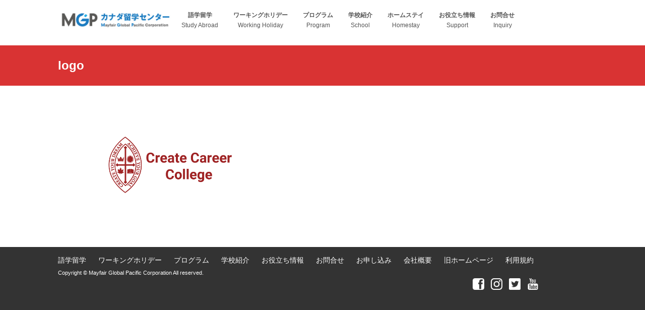

--- FILE ---
content_type: text/html; charset=UTF-8
request_url: https://mayfairgpcorp.com/school/vancouver/logo-3/
body_size: 8974
content:
<!DOCTYPE html PUBLIC "-//W3C//DTD XHTML 1.0 Transitional//EN" "http://www.w3.org/TR/xhtml1/DTD/xhtml1-transitional.dtd">
<html xmlns="http://www.w3.org/1999/xhtml" dir="ltr" lang="ja" xml:lang="ja" prefix="og: https://ogp.me/ns#">
<head>
<meta http-equiv="Content-Type" content="text/html" charset="UTF-8" />
<meta name="viewport" content="width=device-width, initial-scale=1, maximum-scale=1">

<link rel="profile" href="http://gmpg.org/xfn/11" />
<link rel="alternate" type="application/rss+xml" title="MGPカナダ留学センター　カナダ留学ネットワーク RSS Feed" href="https://mayfairgpcorp.com/feed/" />
<link rel="alternate" type="application/atom+xml" title="MGPカナダ留学センター　カナダ留学ネットワーク Atom Feed" href="https://mayfairgpcorp.com/feed/atom/" />
<link rel="pingback" href="https://mayfairgpcorp.com/xmlrpc.php" />
<!--[if lt IE 9]>
	<script src="https://mayfairgpcorp.com/wp-content/themes/company/js/css3-mediaqueries.js"></script>
	<script src="https://mayfairgpcorp.com/wp-content/themes/company/js/html5.js"></script>	
<![endif]-->
<!--[if lt IE 7]>
	<script src="https://mayfairgpcorp.com/wp-content/themes/company/css/font-awesome-ie7.min.css"></script>
<![endif]-->


		<!-- All in One SEO 4.4.8 - aioseo.com -->
		<title>logo | MGPカナダ留学センター カナダ留学ネットワーク</title>
		<meta name="robots" content="max-image-preview:large" />
		<link rel="canonical" href="https://mayfairgpcorp.com/school/vancouver/logo-3/" />
		<meta name="generator" content="All in One SEO (AIOSEO) 4.4.8" />
		<meta property="og:locale" content="ja_JP" />
		<meta property="og:site_name" content="MGPカナダ留学センター　カナダ留学ネットワーク | カナダバンクーバー及びトロントで30年以上の経験と学生50,000人以上の実績。学校紹介は無料、ホームステイは独自の日本人感覚で厳選！" />
		<meta property="og:type" content="article" />
		<meta property="og:title" content="logo | MGPカナダ留学センター カナダ留学ネットワーク" />
		<meta property="og:url" content="https://mayfairgpcorp.com/school/vancouver/logo-3/" />
		<meta property="article:published_time" content="2024-03-20T18:17:46+00:00" />
		<meta property="article:modified_time" content="2024-03-20T18:17:46+00:00" />
		<meta name="twitter:card" content="summary_large_image" />
		<meta name="twitter:title" content="logo | MGPカナダ留学センター カナダ留学ネットワーク" />
		<script type="application/ld+json" class="aioseo-schema">
			{"@context":"https:\/\/schema.org","@graph":[{"@type":"BreadcrumbList","@id":"https:\/\/mayfairgpcorp.com\/school\/vancouver\/logo-3\/#breadcrumblist","itemListElement":[{"@type":"ListItem","@id":"https:\/\/mayfairgpcorp.com\/#listItem","position":1,"name":"\u5bb6","item":"https:\/\/mayfairgpcorp.com\/","nextItem":"https:\/\/mayfairgpcorp.com\/school\/vancouver\/logo-3\/#listItem"},{"@type":"ListItem","@id":"https:\/\/mayfairgpcorp.com\/school\/vancouver\/logo-3\/#listItem","position":2,"name":"logo","previousItem":"https:\/\/mayfairgpcorp.com\/#listItem"}]},{"@type":"ItemPage","@id":"https:\/\/mayfairgpcorp.com\/school\/vancouver\/logo-3\/#itempage","url":"https:\/\/mayfairgpcorp.com\/school\/vancouver\/logo-3\/","name":"logo | MGP\u30ab\u30ca\u30c0\u7559\u5b66\u30bb\u30f3\u30bf\u30fc \u30ab\u30ca\u30c0\u7559\u5b66\u30cd\u30c3\u30c8\u30ef\u30fc\u30af","inLanguage":"ja","isPartOf":{"@id":"https:\/\/mayfairgpcorp.com\/#website"},"breadcrumb":{"@id":"https:\/\/mayfairgpcorp.com\/school\/vancouver\/logo-3\/#breadcrumblist"},"datePublished":"2024-03-20T18:17:46-07:00","dateModified":"2024-03-20T18:17:46-07:00"},{"@type":"Organization","@id":"https:\/\/mayfairgpcorp.com\/#organization","name":"MGP\u30ab\u30ca\u30c0\u7559\u5b66\u30bb\u30f3\u30bf\u30fc\u3000\u30ab\u30ca\u30c0\u7559\u5b66\u30cd\u30c3\u30c8\u30ef\u30fc\u30af","url":"https:\/\/mayfairgpcorp.com\/"},{"@type":"WebSite","@id":"https:\/\/mayfairgpcorp.com\/#website","url":"https:\/\/mayfairgpcorp.com\/","name":"MGP\u30ab\u30ca\u30c0\u7559\u5b66\u30bb\u30f3\u30bf\u30fc\u3000\u30ab\u30ca\u30c0\u7559\u5b66\u30cd\u30c3\u30c8\u30ef\u30fc\u30af","description":"\u30ab\u30ca\u30c0\u30d0\u30f3\u30af\u30fc\u30d0\u30fc\u53ca\u3073\u30c8\u30ed\u30f3\u30c8\u306730\u5e74\u4ee5\u4e0a\u306e\u7d4c\u9a13\u3068\u5b66\u751f50,000\u4eba\u4ee5\u4e0a\u306e\u5b9f\u7e3e\u3002\u5b66\u6821\u7d39\u4ecb\u306f\u7121\u6599\u3001\u30db\u30fc\u30e0\u30b9\u30c6\u30a4\u306f\u72ec\u81ea\u306e\u65e5\u672c\u4eba\u611f\u899a\u3067\u53b3\u9078\uff01","inLanguage":"ja","publisher":{"@id":"https:\/\/mayfairgpcorp.com\/#organization"}}]}
		</script>
		<!-- All in One SEO -->

<link rel="alternate" type="application/rss+xml" title="MGPカナダ留学センター　カナダ留学ネットワーク &raquo; フィード" href="https://mayfairgpcorp.com/feed/" />
<link rel="alternate" type="application/rss+xml" title="MGPカナダ留学センター　カナダ留学ネットワーク &raquo; コメントフィード" href="https://mayfairgpcorp.com/comments/feed/" />
		<!-- This site uses the Google Analytics by MonsterInsights plugin v8.20.1 - Using Analytics tracking - https://www.monsterinsights.com/ -->
		<!-- Note: MonsterInsights is not currently configured on this site. The site owner needs to authenticate with Google Analytics in the MonsterInsights settings panel. -->
					<!-- No tracking code set -->
				<!-- / Google Analytics by MonsterInsights -->
		<script type="text/javascript">
/* <![CDATA[ */
window._wpemojiSettings = {"baseUrl":"https:\/\/s.w.org\/images\/core\/emoji\/14.0.0\/72x72\/","ext":".png","svgUrl":"https:\/\/s.w.org\/images\/core\/emoji\/14.0.0\/svg\/","svgExt":".svg","source":{"concatemoji":"https:\/\/mayfairgpcorp.com\/wp-includes\/js\/wp-emoji-release.min.js?ver=6.4.7"}};
/*! This file is auto-generated */
!function(i,n){var o,s,e;function c(e){try{var t={supportTests:e,timestamp:(new Date).valueOf()};sessionStorage.setItem(o,JSON.stringify(t))}catch(e){}}function p(e,t,n){e.clearRect(0,0,e.canvas.width,e.canvas.height),e.fillText(t,0,0);var t=new Uint32Array(e.getImageData(0,0,e.canvas.width,e.canvas.height).data),r=(e.clearRect(0,0,e.canvas.width,e.canvas.height),e.fillText(n,0,0),new Uint32Array(e.getImageData(0,0,e.canvas.width,e.canvas.height).data));return t.every(function(e,t){return e===r[t]})}function u(e,t,n){switch(t){case"flag":return n(e,"\ud83c\udff3\ufe0f\u200d\u26a7\ufe0f","\ud83c\udff3\ufe0f\u200b\u26a7\ufe0f")?!1:!n(e,"\ud83c\uddfa\ud83c\uddf3","\ud83c\uddfa\u200b\ud83c\uddf3")&&!n(e,"\ud83c\udff4\udb40\udc67\udb40\udc62\udb40\udc65\udb40\udc6e\udb40\udc67\udb40\udc7f","\ud83c\udff4\u200b\udb40\udc67\u200b\udb40\udc62\u200b\udb40\udc65\u200b\udb40\udc6e\u200b\udb40\udc67\u200b\udb40\udc7f");case"emoji":return!n(e,"\ud83e\udef1\ud83c\udffb\u200d\ud83e\udef2\ud83c\udfff","\ud83e\udef1\ud83c\udffb\u200b\ud83e\udef2\ud83c\udfff")}return!1}function f(e,t,n){var r="undefined"!=typeof WorkerGlobalScope&&self instanceof WorkerGlobalScope?new OffscreenCanvas(300,150):i.createElement("canvas"),a=r.getContext("2d",{willReadFrequently:!0}),o=(a.textBaseline="top",a.font="600 32px Arial",{});return e.forEach(function(e){o[e]=t(a,e,n)}),o}function t(e){var t=i.createElement("script");t.src=e,t.defer=!0,i.head.appendChild(t)}"undefined"!=typeof Promise&&(o="wpEmojiSettingsSupports",s=["flag","emoji"],n.supports={everything:!0,everythingExceptFlag:!0},e=new Promise(function(e){i.addEventListener("DOMContentLoaded",e,{once:!0})}),new Promise(function(t){var n=function(){try{var e=JSON.parse(sessionStorage.getItem(o));if("object"==typeof e&&"number"==typeof e.timestamp&&(new Date).valueOf()<e.timestamp+604800&&"object"==typeof e.supportTests)return e.supportTests}catch(e){}return null}();if(!n){if("undefined"!=typeof Worker&&"undefined"!=typeof OffscreenCanvas&&"undefined"!=typeof URL&&URL.createObjectURL&&"undefined"!=typeof Blob)try{var e="postMessage("+f.toString()+"("+[JSON.stringify(s),u.toString(),p.toString()].join(",")+"));",r=new Blob([e],{type:"text/javascript"}),a=new Worker(URL.createObjectURL(r),{name:"wpTestEmojiSupports"});return void(a.onmessage=function(e){c(n=e.data),a.terminate(),t(n)})}catch(e){}c(n=f(s,u,p))}t(n)}).then(function(e){for(var t in e)n.supports[t]=e[t],n.supports.everything=n.supports.everything&&n.supports[t],"flag"!==t&&(n.supports.everythingExceptFlag=n.supports.everythingExceptFlag&&n.supports[t]);n.supports.everythingExceptFlag=n.supports.everythingExceptFlag&&!n.supports.flag,n.DOMReady=!1,n.readyCallback=function(){n.DOMReady=!0}}).then(function(){return e}).then(function(){var e;n.supports.everything||(n.readyCallback(),(e=n.source||{}).concatemoji?t(e.concatemoji):e.wpemoji&&e.twemoji&&(t(e.twemoji),t(e.wpemoji)))}))}((window,document),window._wpemojiSettings);
/* ]]> */
</script>
<meta content="company v.1.0.2" name="generator"/><meta content="Theme Junkie Framework v.1.0.5" name="generator"/><link rel='stylesheet' id='shortcodes-css' href='https://mayfairgpcorp.com/wp-content/themes/company/functions/shortcodes/shortcodes.css?ver=6.4.7' type='text/css' media='all' />
<link rel='stylesheet' id='sbi_styles-css' href='https://mayfairgpcorp.com/wp-content/plugins/instagram-feed/css/sbi-styles.min.css?ver=6.9.1' type='text/css' media='all' />
<style id='wp-emoji-styles-inline-css' type='text/css'>

	img.wp-smiley, img.emoji {
		display: inline !important;
		border: none !important;
		box-shadow: none !important;
		height: 1em !important;
		width: 1em !important;
		margin: 0 0.07em !important;
		vertical-align: -0.1em !important;
		background: none !important;
		padding: 0 !important;
	}
</style>
<link rel='stylesheet' id='wp-block-library-css' href='https://mayfairgpcorp.com/wp-includes/css/dist/block-library/style.min.css?ver=6.4.7' type='text/css' media='all' />
<style id='classic-theme-styles-inline-css' type='text/css'>
/*! This file is auto-generated */
.wp-block-button__link{color:#fff;background-color:#32373c;border-radius:9999px;box-shadow:none;text-decoration:none;padding:calc(.667em + 2px) calc(1.333em + 2px);font-size:1.125em}.wp-block-file__button{background:#32373c;color:#fff;text-decoration:none}
</style>
<style id='global-styles-inline-css' type='text/css'>
body{--wp--preset--color--black: #000000;--wp--preset--color--cyan-bluish-gray: #abb8c3;--wp--preset--color--white: #ffffff;--wp--preset--color--pale-pink: #f78da7;--wp--preset--color--vivid-red: #cf2e2e;--wp--preset--color--luminous-vivid-orange: #ff6900;--wp--preset--color--luminous-vivid-amber: #fcb900;--wp--preset--color--light-green-cyan: #7bdcb5;--wp--preset--color--vivid-green-cyan: #00d084;--wp--preset--color--pale-cyan-blue: #8ed1fc;--wp--preset--color--vivid-cyan-blue: #0693e3;--wp--preset--color--vivid-purple: #9b51e0;--wp--preset--gradient--vivid-cyan-blue-to-vivid-purple: linear-gradient(135deg,rgba(6,147,227,1) 0%,rgb(155,81,224) 100%);--wp--preset--gradient--light-green-cyan-to-vivid-green-cyan: linear-gradient(135deg,rgb(122,220,180) 0%,rgb(0,208,130) 100%);--wp--preset--gradient--luminous-vivid-amber-to-luminous-vivid-orange: linear-gradient(135deg,rgba(252,185,0,1) 0%,rgba(255,105,0,1) 100%);--wp--preset--gradient--luminous-vivid-orange-to-vivid-red: linear-gradient(135deg,rgba(255,105,0,1) 0%,rgb(207,46,46) 100%);--wp--preset--gradient--very-light-gray-to-cyan-bluish-gray: linear-gradient(135deg,rgb(238,238,238) 0%,rgb(169,184,195) 100%);--wp--preset--gradient--cool-to-warm-spectrum: linear-gradient(135deg,rgb(74,234,220) 0%,rgb(151,120,209) 20%,rgb(207,42,186) 40%,rgb(238,44,130) 60%,rgb(251,105,98) 80%,rgb(254,248,76) 100%);--wp--preset--gradient--blush-light-purple: linear-gradient(135deg,rgb(255,206,236) 0%,rgb(152,150,240) 100%);--wp--preset--gradient--blush-bordeaux: linear-gradient(135deg,rgb(254,205,165) 0%,rgb(254,45,45) 50%,rgb(107,0,62) 100%);--wp--preset--gradient--luminous-dusk: linear-gradient(135deg,rgb(255,203,112) 0%,rgb(199,81,192) 50%,rgb(65,88,208) 100%);--wp--preset--gradient--pale-ocean: linear-gradient(135deg,rgb(255,245,203) 0%,rgb(182,227,212) 50%,rgb(51,167,181) 100%);--wp--preset--gradient--electric-grass: linear-gradient(135deg,rgb(202,248,128) 0%,rgb(113,206,126) 100%);--wp--preset--gradient--midnight: linear-gradient(135deg,rgb(2,3,129) 0%,rgb(40,116,252) 100%);--wp--preset--font-size--small: 13px;--wp--preset--font-size--medium: 20px;--wp--preset--font-size--large: 36px;--wp--preset--font-size--x-large: 42px;--wp--preset--spacing--20: 0.44rem;--wp--preset--spacing--30: 0.67rem;--wp--preset--spacing--40: 1rem;--wp--preset--spacing--50: 1.5rem;--wp--preset--spacing--60: 2.25rem;--wp--preset--spacing--70: 3.38rem;--wp--preset--spacing--80: 5.06rem;--wp--preset--shadow--natural: 6px 6px 9px rgba(0, 0, 0, 0.2);--wp--preset--shadow--deep: 12px 12px 50px rgba(0, 0, 0, 0.4);--wp--preset--shadow--sharp: 6px 6px 0px rgba(0, 0, 0, 0.2);--wp--preset--shadow--outlined: 6px 6px 0px -3px rgba(255, 255, 255, 1), 6px 6px rgba(0, 0, 0, 1);--wp--preset--shadow--crisp: 6px 6px 0px rgba(0, 0, 0, 1);}:where(.is-layout-flex){gap: 0.5em;}:where(.is-layout-grid){gap: 0.5em;}body .is-layout-flow > .alignleft{float: left;margin-inline-start: 0;margin-inline-end: 2em;}body .is-layout-flow > .alignright{float: right;margin-inline-start: 2em;margin-inline-end: 0;}body .is-layout-flow > .aligncenter{margin-left: auto !important;margin-right: auto !important;}body .is-layout-constrained > .alignleft{float: left;margin-inline-start: 0;margin-inline-end: 2em;}body .is-layout-constrained > .alignright{float: right;margin-inline-start: 2em;margin-inline-end: 0;}body .is-layout-constrained > .aligncenter{margin-left: auto !important;margin-right: auto !important;}body .is-layout-constrained > :where(:not(.alignleft):not(.alignright):not(.alignfull)){max-width: var(--wp--style--global--content-size);margin-left: auto !important;margin-right: auto !important;}body .is-layout-constrained > .alignwide{max-width: var(--wp--style--global--wide-size);}body .is-layout-flex{display: flex;}body .is-layout-flex{flex-wrap: wrap;align-items: center;}body .is-layout-flex > *{margin: 0;}body .is-layout-grid{display: grid;}body .is-layout-grid > *{margin: 0;}:where(.wp-block-columns.is-layout-flex){gap: 2em;}:where(.wp-block-columns.is-layout-grid){gap: 2em;}:where(.wp-block-post-template.is-layout-flex){gap: 1.25em;}:where(.wp-block-post-template.is-layout-grid){gap: 1.25em;}.has-black-color{color: var(--wp--preset--color--black) !important;}.has-cyan-bluish-gray-color{color: var(--wp--preset--color--cyan-bluish-gray) !important;}.has-white-color{color: var(--wp--preset--color--white) !important;}.has-pale-pink-color{color: var(--wp--preset--color--pale-pink) !important;}.has-vivid-red-color{color: var(--wp--preset--color--vivid-red) !important;}.has-luminous-vivid-orange-color{color: var(--wp--preset--color--luminous-vivid-orange) !important;}.has-luminous-vivid-amber-color{color: var(--wp--preset--color--luminous-vivid-amber) !important;}.has-light-green-cyan-color{color: var(--wp--preset--color--light-green-cyan) !important;}.has-vivid-green-cyan-color{color: var(--wp--preset--color--vivid-green-cyan) !important;}.has-pale-cyan-blue-color{color: var(--wp--preset--color--pale-cyan-blue) !important;}.has-vivid-cyan-blue-color{color: var(--wp--preset--color--vivid-cyan-blue) !important;}.has-vivid-purple-color{color: var(--wp--preset--color--vivid-purple) !important;}.has-black-background-color{background-color: var(--wp--preset--color--black) !important;}.has-cyan-bluish-gray-background-color{background-color: var(--wp--preset--color--cyan-bluish-gray) !important;}.has-white-background-color{background-color: var(--wp--preset--color--white) !important;}.has-pale-pink-background-color{background-color: var(--wp--preset--color--pale-pink) !important;}.has-vivid-red-background-color{background-color: var(--wp--preset--color--vivid-red) !important;}.has-luminous-vivid-orange-background-color{background-color: var(--wp--preset--color--luminous-vivid-orange) !important;}.has-luminous-vivid-amber-background-color{background-color: var(--wp--preset--color--luminous-vivid-amber) !important;}.has-light-green-cyan-background-color{background-color: var(--wp--preset--color--light-green-cyan) !important;}.has-vivid-green-cyan-background-color{background-color: var(--wp--preset--color--vivid-green-cyan) !important;}.has-pale-cyan-blue-background-color{background-color: var(--wp--preset--color--pale-cyan-blue) !important;}.has-vivid-cyan-blue-background-color{background-color: var(--wp--preset--color--vivid-cyan-blue) !important;}.has-vivid-purple-background-color{background-color: var(--wp--preset--color--vivid-purple) !important;}.has-black-border-color{border-color: var(--wp--preset--color--black) !important;}.has-cyan-bluish-gray-border-color{border-color: var(--wp--preset--color--cyan-bluish-gray) !important;}.has-white-border-color{border-color: var(--wp--preset--color--white) !important;}.has-pale-pink-border-color{border-color: var(--wp--preset--color--pale-pink) !important;}.has-vivid-red-border-color{border-color: var(--wp--preset--color--vivid-red) !important;}.has-luminous-vivid-orange-border-color{border-color: var(--wp--preset--color--luminous-vivid-orange) !important;}.has-luminous-vivid-amber-border-color{border-color: var(--wp--preset--color--luminous-vivid-amber) !important;}.has-light-green-cyan-border-color{border-color: var(--wp--preset--color--light-green-cyan) !important;}.has-vivid-green-cyan-border-color{border-color: var(--wp--preset--color--vivid-green-cyan) !important;}.has-pale-cyan-blue-border-color{border-color: var(--wp--preset--color--pale-cyan-blue) !important;}.has-vivid-cyan-blue-border-color{border-color: var(--wp--preset--color--vivid-cyan-blue) !important;}.has-vivid-purple-border-color{border-color: var(--wp--preset--color--vivid-purple) !important;}.has-vivid-cyan-blue-to-vivid-purple-gradient-background{background: var(--wp--preset--gradient--vivid-cyan-blue-to-vivid-purple) !important;}.has-light-green-cyan-to-vivid-green-cyan-gradient-background{background: var(--wp--preset--gradient--light-green-cyan-to-vivid-green-cyan) !important;}.has-luminous-vivid-amber-to-luminous-vivid-orange-gradient-background{background: var(--wp--preset--gradient--luminous-vivid-amber-to-luminous-vivid-orange) !important;}.has-luminous-vivid-orange-to-vivid-red-gradient-background{background: var(--wp--preset--gradient--luminous-vivid-orange-to-vivid-red) !important;}.has-very-light-gray-to-cyan-bluish-gray-gradient-background{background: var(--wp--preset--gradient--very-light-gray-to-cyan-bluish-gray) !important;}.has-cool-to-warm-spectrum-gradient-background{background: var(--wp--preset--gradient--cool-to-warm-spectrum) !important;}.has-blush-light-purple-gradient-background{background: var(--wp--preset--gradient--blush-light-purple) !important;}.has-blush-bordeaux-gradient-background{background: var(--wp--preset--gradient--blush-bordeaux) !important;}.has-luminous-dusk-gradient-background{background: var(--wp--preset--gradient--luminous-dusk) !important;}.has-pale-ocean-gradient-background{background: var(--wp--preset--gradient--pale-ocean) !important;}.has-electric-grass-gradient-background{background: var(--wp--preset--gradient--electric-grass) !important;}.has-midnight-gradient-background{background: var(--wp--preset--gradient--midnight) !important;}.has-small-font-size{font-size: var(--wp--preset--font-size--small) !important;}.has-medium-font-size{font-size: var(--wp--preset--font-size--medium) !important;}.has-large-font-size{font-size: var(--wp--preset--font-size--large) !important;}.has-x-large-font-size{font-size: var(--wp--preset--font-size--x-large) !important;}
.wp-block-navigation a:where(:not(.wp-element-button)){color: inherit;}
:where(.wp-block-post-template.is-layout-flex){gap: 1.25em;}:where(.wp-block-post-template.is-layout-grid){gap: 1.25em;}
:where(.wp-block-columns.is-layout-flex){gap: 2em;}:where(.wp-block-columns.is-layout-grid){gap: 2em;}
.wp-block-pullquote{font-size: 1.5em;line-height: 1.6;}
</style>
<link rel='stylesheet' id='ctf_styles-css' href='https://mayfairgpcorp.com/wp-content/plugins/custom-twitter-feeds/css/ctf-styles.min.css?ver=2.1.2' type='text/css' media='all' />
<link rel='stylesheet' id='wc-shortcodes-style-css' href='https://mayfairgpcorp.com/wp-content/plugins/wc-shortcodes/includes/css/style.css?ver=1.64' type='text/css' media='all' />
<link rel='stylesheet' id='theme-css' href='https://mayfairgpcorp.com/wp-content/themes/company/style.css?ver=6.4.7' type='text/css' media='all' />
<link rel='stylesheet' id='color-css' href='https://mayfairgpcorp.com/wp-content/themes/company/css/color-style1.css?ver=6.4.7' type='text/css' media='all' />
<link rel='stylesheet' id='font-awesome-css' href='https://mayfairgpcorp.com/wp-content/themes/company/css/font-awesome.min.css?ver=6.4.7' type='text/css' media='all' />
<link rel='stylesheet' id='responsive-css' href='https://mayfairgpcorp.com/wp-content/themes/company/css/responsive.css?ver=6.4.7' type='text/css' media='all' />
<link rel='stylesheet' id='custom-css' href='https://mayfairgpcorp.com/wp-content/themes/company/css/custom.css?ver=6.4.7' type='text/css' media='all' />
<link rel='stylesheet' id='wordpresscanvas-font-awesome-css' href='https://mayfairgpcorp.com/wp-content/plugins/wc-shortcodes/includes/css/font-awesome.css?ver=4.3.0' type='text/css' media='all' />
<script type="text/javascript" src="https://mayfairgpcorp.com/wp-includes/js/jquery/jquery.min.js?ver=3.7.1" id="jquery-core-js"></script>
<script type="text/javascript" src="https://mayfairgpcorp.com/wp-includes/js/jquery/jquery-migrate.min.js?ver=3.4.1" id="jquery-migrate-js"></script>
<script type="text/javascript" src="https://mayfairgpcorp.com/wp-content/themes/company/js/jquery-ui-1.8.5.custom.min.js?ver=1.8.5" id="jquery-ui-js"></script>
<script type="text/javascript" src="https://mayfairgpcorp.com/wp-content/themes/company/js/jquery.flexslider-min.js?ver=2.2.0" id="jquery-flexslider-js"></script>
<script type="text/javascript" src="https://mayfairgpcorp.com/wp-content/themes/company/js/superfish.js?ver=1.4.2" id="jquery-superfish-js"></script>
<script type="text/javascript" src="https://mayfairgpcorp.com/wp-content/themes/company/js/jquery.quicksand.js?ver=1.3" id="jquery-quicksand-js"></script>
<script type="text/javascript" src="https://mayfairgpcorp.com/wp-content/themes/company/js/custom.js?ver=1.0" id="jquery-custom-js"></script>
<script type="text/javascript" src="https://mayfairgpcorp.com/wp-content/themes/company/functions/shortcodes/shortcodes.js?ver=1.0.0" id="tj_shortcodes-js"></script>
<link rel="https://api.w.org/" href="https://mayfairgpcorp.com/wp-json/" /><link rel="alternate" type="application/json" href="https://mayfairgpcorp.com/wp-json/wp/v2/media/9826" /><link rel="EditURI" type="application/rsd+xml" title="RSD" href="https://mayfairgpcorp.com/xmlrpc.php?rsd" />
<meta name="generator" content="WordPress 6.4.7" />
<link rel='shortlink' href='https://mayfairgpcorp.com/?p=9826' />
<link rel="alternate" type="application/json+oembed" href="https://mayfairgpcorp.com/wp-json/oembed/1.0/embed?url=https%3A%2F%2Fmayfairgpcorp.com%2Fschool%2Fvancouver%2Flogo-3%2F" />
<link rel="alternate" type="text/xml+oembed" href="https://mayfairgpcorp.com/wp-json/oembed/1.0/embed?url=https%3A%2F%2Fmayfairgpcorp.com%2Fschool%2Fvancouver%2Flogo-3%2F&#038;format=xml" />
<link rel="shortcut icon" href="http://pgseducationnet.com/wp-content/themes/company/images/favicon.png" /><!-- Custom Styling -->
<style type="text/css">
body { }  
</style>
<link rel="icon" href="https://mayfairgpcorp.com/wp-content/uploads/2025/01/cropped-insta_logo2-32x32.jpg" sizes="32x32" />
<link rel="icon" href="https://mayfairgpcorp.com/wp-content/uploads/2025/01/cropped-insta_logo2-192x192.jpg" sizes="192x192" />
<link rel="apple-touch-icon" href="https://mayfairgpcorp.com/wp-content/uploads/2025/01/cropped-insta_logo2-180x180.jpg" />
<meta name="msapplication-TileImage" content="https://mayfairgpcorp.com/wp-content/uploads/2025/01/cropped-insta_logo2-270x270.jpg" />
<style id="wpforms-css-vars-root">
				:root {
					--wpforms-field-border-radius: 3px;
--wpforms-field-background-color: #ffffff;
--wpforms-field-border-color: rgba( 0, 0, 0, 0.25 );
--wpforms-field-text-color: rgba( 0, 0, 0, 0.7 );
--wpforms-label-color: rgba( 0, 0, 0, 0.85 );
--wpforms-label-sublabel-color: rgba( 0, 0, 0, 0.55 );
--wpforms-label-error-color: #d63637;
--wpforms-button-border-radius: 3px;
--wpforms-button-background-color: #066aab;
--wpforms-button-text-color: #ffffff;
--wpforms-field-size-input-height: 43px;
--wpforms-field-size-input-spacing: 15px;
--wpforms-field-size-font-size: 16px;
--wpforms-field-size-line-height: 19px;
--wpforms-field-size-padding-h: 14px;
--wpforms-field-size-checkbox-size: 16px;
--wpforms-field-size-sublabel-spacing: 5px;
--wpforms-field-size-icon-size: 1;
--wpforms-label-size-font-size: 16px;
--wpforms-label-size-line-height: 19px;
--wpforms-label-size-sublabel-font-size: 14px;
--wpforms-label-size-sublabel-line-height: 17px;
--wpforms-button-size-font-size: 17px;
--wpforms-button-size-height: 41px;
--wpforms-button-size-padding-h: 15px;
--wpforms-button-size-margin-top: 10px;

				}
			</style><script>
  jQuery.curCSS = function(element, prop, val) {
    return jQuery(element).css(prop, val);
};
</script>
<link rel="stylesheet" href="https://mayfairgpcorp.com/wp-content/themes/company/style.css?ver=1750194465" type='text/css' media='all' >
<link rel="shortcut icon" href="https://jsworld.xsrv.jp/wp-content/uploads/2015/04/favicon.ico"/>
<script>
  (function(i,s,o,g,r,a,m){i['GoogleAnalyticsObject']=r;i[r]=i[r]||function(){
  (i[r].q=i[r].q||[]).push(arguments)},i[r].l=1*new Date();a=s.createElement(o),
  m=s.getElementsByTagName(o)[0];a.async=1;a.src=g;m.parentNode.insertBefore(a,m)
  })(window,document,'script','https://www.google-analytics.com/analytics.js','ga');

  ga('create', 'UA-96194682-1', 'auto');
  ga('send', 'pageview');

</script>
<script>
//スムーズスクロール
jQuery(function(){
   jQuery('a[href^=#]').click(function() {
	  var speed = 400; // ミリ秒
	  var href= jQuery(this).attr("href");
	  var target = jQuery(href == "#" || href == "" ? 'html' : href);
	  var position = target.offset().top;
	  jQuery('body,html').animate({scrollTop:position}, speed, 'swing');
	  return false;
   });
});
</script>
</head>
<body class="attachment attachment-template-default attachmentid-9826 attachment-png wc-shortcodes-font-awesome-enabled chrome">

	<header id="header">
	
		<div class="container clearfix">
		
							<a href="https://mayfairgpcorp.com">
					<img src="/wp-content/uploads/2017/03/mgp_logo_01.jpg" id="logo" class="top_logo"/>
				</a>
						
			<nav id="primary-nav">
			
									<ul id="primary-navigation" class="nav">
						<li><a href="/study_abroad/"><span>語学留学</span><br />Study Abroad</a></li>
<li><a href="/working_holiday/"><span>ワーキングホリデー</span><br />Working Holiday</a></li>
<li><a href="/program-list/"><span>プログラム</span><br />Program</a></li>
<li><a href="/school/"><span>学校紹介</span><br />School</a></li>
<li><a href="/study_abroad/homestay/"><span>ホームステイ</span><br />Homestay</a></li>
<li><a href="/support/"><span>お役立ち情報</span><br />Support</a></li>
<li><a href="/inquiry/"><span>お問合せ</span><br />Inquiry</a></li>
<!--<li><a href="tel:6046881928" style="padding: 0px;"><span><img src="/wp-content/uploads/2017/02/mgptoiawase.png" class="freedial" /></span></a></li>-->


					  				
					</ul>
			  <p style="float:right;display:none;">
  <a href="https://www.facebook.com/mgpcanada/" target="_blank"><img style="float:none;margin-right:10px;" src="https://mayfairgpcorp.com/wp-content/uploads/2017/07/facebook.png" alt="Facebook" width="23px;"></a>
  <a href="https://www.instagram.com/mgpcanada/" target="_blank"><img style="float:none;margin-right:10px;" src="https://mayfairgpcorp.com/wp-content/uploads/2017/07/instagram.png" alt="Intagram" width="23px;"></a>
  <a href="https://twitter.com/mgpcanada/" target="_blank"><img style="float:none;margin-right:10px;" src="https://mayfairgpcorp.com/wp-content/uploads/2017/07/twitter.png" alt="twitter" width="23px;"></a>
</p>
								

				<div class="btn-nav-right">
					Menu 
				</div><!-- .btn-nav-right -->
								
			</nav><!-- #primary-nav -->
	
		</div><!-- .container -->
		
	</header><!-- #header -->
	
	<div id="header-search">
		<div class="container">
			<div class="search-form">
	<form action="https://mayfairgpcorp.com" id="searchform" method="get">
		<input name="s" type="text" value="Search" onclick="this.value='';" />
	</form>
</div><!-- .search-form -->		</div><!-- .container -->
	</div><!-- #header-search -->

	<nav id="mobile-menu">
		<div class="container">
			<ul id="responsive-menu" class="ul"><li class="menu-item menu-item-type-post_type menu-item-object-page menu-item-6948"><a href="https://mayfairgpcorp.com/study_abroad/">語学留学</a></li>
<li class="menu-item menu-item-type-post_type menu-item-object-page menu-item-6176"><a href="https://mayfairgpcorp.com/working_holiday/">ワーキングホリデー</a></li>
<li class="menu-item menu-item-type-post_type menu-item-object-page menu-item-6175"><a href="https://mayfairgpcorp.com/program-list/">プログラム</a></li>
<li class="menu-item menu-item-type-post_type menu-item-object-page menu-item-6177"><a href="https://mayfairgpcorp.com/school/">学校紹介</a></li>
<li class="menu-item menu-item-type-post_type menu-item-object-page menu-item-6214"><a href="https://mayfairgpcorp.com/study_abroad/homestay/">ホームステイ</a></li>
<li class="menu-item menu-item-type-post_type menu-item-object-page menu-item-6174"><a href="https://mayfairgpcorp.com/support/">お役立ち情報</a></li>
<li class="menu-item menu-item-type-post_type menu-item-object-page menu-item-6173"><a href="https://mayfairgpcorp.com/inquiry/">お問合せ</a></li>
</ul>		</div><!-- .container -->
	</nav><!-- #mobile-menu -->
	<header class="page-header">
			
		<h1 class="page-title container">logo</h1>
			
	</header><!-- .page-header -->

	<div id="main" class="clearfix">
	
		<div id="content">
	
				
				<article id="post-9826" class="post-9826 attachment type-attachment status-inherit hentry">
				
					<div class="entry-content">
					
						<p class="attachment"><a href='https://mayfairgpcorp.com/wp-content/uploads/2024/03/logo.png'><img fetchpriority="high" decoding="async" width="300" height="170" src="https://mayfairgpcorp.com/wp-content/uploads/2024/03/logo.png" class="attachment-medium size-medium" alt="" /></a></p>
						
												
					</div><!-- .entry-content -->
	
					<footer class="entry-meta">
					
												
					</footer><!-- .entry-meta -->
					
				</article><!-- #post-9826 -->
	
							  	
				
		</div><!-- #content -->

	  	
	</div><!-- #main -->

	
	<div class="clear"></div>
	
	
<!-- Instagram -->
<!--div class="instagram">
  <div class="container"></div>
</div -->
	<footer id="footer">
	
						
		<div class="container clearfix">
		<div class="left">
				<p class="footer-menu">
				<a href="/study_abroad/"><span>語学留学</span></a>
<a href="/working_holiday/"><span>ワーキングホリデー</span></a>
<a href="/program-list/"><span>プログラム</span></a>
<a href="/school/"><span>学校紹介</span></a>
<a href="/support/"><span>お役立ち情報</span></a>
<a href="/inquiry/" target="_blank"><span>お問合せ</span></a>
<a href="/application-form/" target="_blank"><span>お申し込み</span></a>	
<a href="/companyprofile/"><span>会社概要</span></a>
<a href="http://pre.mayfairgpcorp.com"><span>旧ホームページ</span></a>
<a href="https://mayfairgpcorp.com/terms-of-service/"><span>利用規約</span></a>

				</p>
<div id="copyright">
<p>Copyright &copy; Mayfair Global Pacific Corporation All reserved.</p>
  <p style="float:right;">
  <a href="https://www.facebook.com/mgpcanada/" target="_blank"><img style="float:none;margin-right:10px;" src="/wp-content/uploads/2017/07/facebook.png" alt="Facebook" width="23px;"></a>
  <a href="https://www.instagram.com/mgpcanada/" target="_blank"><img style="float:none;margin-right:10px;" src="/wp-content/uploads/2017/07/instagram.png" alt="Intagram" width="23px;"></a>
  <a href="https://twitter.com/mgpcanada/" target="_blank"><img style="float:none;margin-right:10px;" src="/wp-content/uploads/2017/07/twitter.png" alt="twitter" width="23px;"></a>
  <a href="https://www.youtube.com/channel/UCqFxFn_Kxlr9jvFgKpe6TXw" target="_blank"><img style="float:none;margin-right:10px;" src="/wp-content/uploads/2019/12/youtube.png" alt="youtube" width="23px;"></a>
</p>
</div>
		</div>		
		</div><!-- #container -->
		
	</footer><!-- #footer -->
	
<!-- YouTube Feed JS -->
<script type="text/javascript">

</script>
<!-- Instagram Feed JS -->
<script type="text/javascript">
var sbiajaxurl = "https://mayfairgpcorp.com/wp-admin/admin-ajax.php";
</script>
<script type="text/javascript" src="https://mayfairgpcorp.com/wp-includes/js/imagesloaded.min.js?ver=5.0.0" id="imagesloaded-js"></script>
<script type="text/javascript" src="https://mayfairgpcorp.com/wp-includes/js/masonry.min.js?ver=4.2.2" id="masonry-js"></script>
<script type="text/javascript" src="https://mayfairgpcorp.com/wp-includes/js/jquery/jquery.masonry.min.js?ver=3.1.2b" id="jquery-masonry-js"></script>
<script type="text/javascript" id="wc-shortcodes-rsvp-js-extra">
/* <![CDATA[ */
var WCShortcodes = {"ajaxurl":"https:\/\/mayfairgpcorp.com\/wp-admin\/admin-ajax.php"};
/* ]]> */
</script>
<script type="text/javascript" src="https://mayfairgpcorp.com/wp-content/plugins/wc-shortcodes/includes/js/rsvp.js?ver=1.64" id="wc-shortcodes-rsvp-js"></script>
<script type="text/javascript" src="https://mayfairgpcorp.com/wp-includes/js/comment-reply.min.js?ver=6.4.7" id="comment-reply-js" async="async" data-wp-strategy="async"></script>

</body>
</html>

--- FILE ---
content_type: text/css
request_url: https://mayfairgpcorp.com/wp-content/themes/company/style.css?ver=6.4.7
body_size: 14009
content:
/*
Theme Name: Company
Theme URI: http://www.theme-junkie.com/
Author: Theme Junkie
Author URI: http://www.theme-junkie.com/
Description: WordPress Business Theme
Version: 1.0.2
License: GNU General Public License v2 or later
License URI: http://www.gnu.org/licenses/gpl-2.0.html
Tags: two-columns, flexible-width, translation-ready
Text Domain: junkie

*/
/*

WARNING! DO NOT EDIT THIS FILE!

To make it easy to update your theme, you should not edit the styles in this file. Instead use
the custom.css file to add your styles. You can copy a style from this file and paste it in
custom.css and it will override the style in this file. You have been warned! :)

*/
/*-----------------------------------------------

TABLE OF CONTENT:

0. Reset

1. Setup
-1.1 Defaults
-1.2 Hyperlinks

2. Site Structure & Appearance
-2.1 Navigation Menu
-2.2 Header
-2.3 Content
  -2.3.1 Slider
  -2.3.2 Features
  -2.3.3 Portfolio
  -2.3.4 Blog Posts
  -2.3.5 Testimonials
-2.5 Sidebar
-2.6 Footer

3. Posts
-3.1 Typographic Elements
-3.2 Images
-3.3 Pagination

4. Widgets
-4.1 Generic Widgets
-4.2 Specific Widgets

5. Comments

6. Page Templates
-6.1 Contact Form
-6.2 Archives & Sitemap
-6.3 Portfolio

7. MISC
-7.1 Buttons
-7.2 Overlay
-7.3 CSS3 Gradient

--------------------------------------------------------------------------------- */
/* =0. Reset
--------------------------------------------------------------------------------- */
html, body, div, span, applet, object, iframe,
h1, h2, h3, h4, h5, h6, p, blockquote, pre,
a, abbr, acronym, address, big, cite, code,
del, dfn, em, img, ins, kbd, q, s, samp,
small, strike, strong, sub, sup, tt, var,
b, u, i, center,
dl, dt, dd, ol, ul, li,
fieldset, form, label, legend,
table, caption, tbody, tfoot, thead, tr, th, td,
article, aside, canvas, details, embed, 
figure, figcaption, footer, header, hgroup, 
menu, nav, output, ruby, section, summary,
time, mark, audio, video { margin: 0; padding: 0; border: 0; font-size: 100%; font: inherit; vertical-align: baseline; }
article, aside, details, figcaption, figure, 
footer, header, hgroup, menu, nav, section { display: block; }
body { line-height: 1; }
ol, ul { list-style: none; }
blockquote, q { quotes: none; }
blockquote:before, blockquote:after,
q:before, q:after { content: ''; content: none; }
table { border-collapse: collapse; border-spacing: 0; }
.clear { clear: both; display: block; float: none; height: 0; line-height: 0; margin: 0; padding: 0; visibility: hidden; }
* html .clear { height: 1%; }
.clear:after { clear: both; content: "."; display: block; height: 0; visibility: hidden; }
.clear { display: block; }
.clearfix:before, .clearfix:after { content: ""; display: table; }
.clearfix:after { clear: both; }
.clearfix { clear: both; }
/* =1. Setup
--------------------------------------------------------------------------------- */
/* 1.1 Defaults */
body { background: #fff; color: #676765; font-family: 'Georgia', Helvetica, Arial, sans-serif; font-size: 14px; line-height: 1.75;}
h1,
h2,
h3,
h4,
h5,
h6 { font-family: Helvetica, Arial, sans-serif; font-weight: 600; margin: 0; color: #555555; }
h1 { font-size: 2.2em; }
h2 { font-size: 2em; }
h3 { font-size: 1.8em; }
h4 { font-size: 1.4em; }
h5 { font-size: 1.1em; }
h6 { font-size: 1em; }
p { margin: 0; line-height: 1.75; }
strong,
label,
.button { font-weight: bold; }
hr { background-color: #e6e6e6; border: 0; height: 1px; margin-bottom: 20px; }
input[type="text"], 
textarea { background: #f7f7f7; border: 1px solid #cccccc; outline: none; margin: 0 0 10px 0; padding: 11px 15px 10px 15px; font: 14px/14px 'HelveticaNeue', 'Helvetica Neue', Helvetica, Arial, "Lucida Grande", sans-serif; -webkit-border-radius: 3px; -moz-border-radius: 3px; border-radius: 3px; -webkit-box-sizing: border-box; -moz-box-sizing: border-box; box-sizing: border-box; }
input[type="text"]:focus, textarea:focus { background: #ffffff; border: 1px solid #bbbbbb; color: #232527; }
textarea { width: 100%; }
label { color: #333; font-size: 12px; font-weight: bold; }
.hide { display: none; }
img { vertical-align: bottom; max-width: 100%; }
.left { float: left; }
.right { float: right; }
/* 1.2 Hyperlinks */
a:link,
a:visited { text-decoration: none; -webkit-transition: background-color .2s ease, border .2s ease, color .2s ease, opacity .2s ease-in-out; -moz-transition: background-color .2s ease, border .2s ease, color .2s ease, opacity .2s ease-in-out; -ms-transition: background-color .2s ease, border .2s ease, color .2s ease, opacity .2s ease-in-out; -o-transition: background-color .2s ease, border .2s ease, color .2s ease, opacity .2s ease-in-out; transition: background-color .2s ease, border .2s ease, color .2s ease, opacity .2s ease-in-out; }
a:hover { text-decoration: none; }
h1 a:link,
h1 a:visited,
h2 a:link,
h2 a:visited,
h3 a:link,
h3 a:visited,
h4 a:link,
h4 a:visited,
h5 a:link,
h5 a:visited,
h6 a:link,
h6 a:visited { font-family: Helvetica, Arial, sans-serif; text-decoration: none; }
h1 a:hover,
h2 a:hover,
h3 a:hover,
h4 a:hover,
h5 a:hover,
h6 a:hover { text-decoration: none; }
a:link, a:visited, a:hover, .nav li a:hover, .nav li.first a, .nav .current_page_item a, .nav li ul li a:hover, .entry-title a:hover, #sidebar .widget a:hover, #sort-by li a:hover, .portfolio-item:hover .entry-title a, .hentry:hover .entry-title a, .junkie-pagination .current, .junkie-pagination a:hover {
    color: #0099ff;
}
/* =2. Site Structure & Containers
--------------------------------------------------------------------------------- */
#main { width: 960px; margin: 40px auto; }
.container { width: 1050px; margin: 0 auto; padding: 0 10px; }
#content { background: #ffffff; border-radius: 3px; float: left; width: 570px; padding: 30px; }
.content-loop .post { border-bottom: 1px solid #e6e6e6; margin-bottom: 30px; padding-bottom: 30px; }
/* 2.1 Navigation Menu */
.nav { float: left; font-family: Helvetica, Arial, sans-serif; overflow: hidden; z-index: 999; }
.nav a { display: block; position: relative; text-decoration: none; z-index: 100; }
.nav li { float: left; width: auto; z-index: 999; }
.nav li a { color: #555555; font-size: 12px; line-height: 20px; padding: 20px 15px; text-align:center;}
.nav li a:hover,
.nav li.first a,
.nav li span{color:#555;}
.nav .sf-with-ul { padding-right: 18px; }
.nav li ul { background: #ffffff; border: 1px solid #dddddd; border-radius: 5px; float: left; left: -999em; position: absolute; width: 180px; margin-top: -10px; padding: 5px 0; z-index: 999; }
.nav li ul li a, .nav li ul li a:visited,
.nav li.current_page_item li a { border-top: none !important; border-bottom: 1px dotted #dddddd; border-radius: 0; color: #999999; font-weight: normal; line-height: 1; margin: 0 15px; padding: 10px 0; width: 150px; }
.nav li ul li a:hover { border-top: none; }
.nav li ul li:first-child a {  }
.nav li ul li:last-child a { border-bottom: none; }
.nav li ul li a.sf-with-ul { padding-right: 12px; }
.nav li ul ul { margin: -39px 0 0 164px !important; padding: 0 !important; }
.nav li:hover, .nav li.hover { position: static; }
.nav li:hover ul ul, .nav li.sfhover ul ul,
.nav li:hover ul ul ul, .nav li.sfhover ul ul ul,
.nav li:hover ul ul ul ul, .nav li.sfhover ul ul ul ul { left: -999em; }
.nav li:hover ul, .nav li.sfhover ul,
.nav li li:hover ul, .nav li li.sfhover ul,
.nav li li li:hover ul, .nav li li li.sfhover ul,
.nav li li li li:hover ul, .nav li li li li.sfhover ul { left: auto; }
.nav .sf-sub-indicator { background: url(images/ico-arrow-down.png) no-repeat; display: block; overflow: hidden; position: absolute; width: 9px; height: 9px; text-indent: -999em; top: 43px; right: 4px; }
.nav li ul .sf-sub-indicator { display: none; }
#primary-navigation li a span{font-weight:bold;}
#primary-navigation li a span:hover, #primary-navigation li a:hover{color:#0099ff;}
/* 2.2 Header */
#header { background: #ffffff; height: 70px; padding-bottom: 20px; }
#logo { float: left; margin: 22px 0 0 0; }
#text-logo { float: left; margin: 34px 100px 0 0; }
#text-logo #site-title { font-size: 24px; line-height: 1;}
#header-search { background: #162a33; display: none; width: 100%; height: 90px; }
.search-form input[type="text"],
.search-form input[type="text"]:focus { background: transparent url('images/ico-search.png') no-repeat 0 16px; border: none; box-shadow: none; border-radius: 0; color: #ffffff !important; font-size: 32px; width: 100%; height: 60px; line-height: 60px; margin: 15px 0; padding: 0 0 0 40px; }
.header-icons { float: right; margin: 25px 0 0 40px; }
.header-icons li{float:left;padding-right:10px;}
.header-icons a:hover {  }
/* 2.3 Content */
/* 2.3.1 Slider */
#home-slider { width: 100%; }
.home.page-title-disable-on { margin-bottom: 50px }
.home .home.page-title-disable-on { margin-bottom: 0 }
.home .ls-container .ls-nav-prev, .home .ls-container .ls-nav-next { display: block; text-decoration: none; color: #fff; position: absolute; width: 55px; text-align: center; height: 80px; top: 50%; margin: -40px 0 0; background-color: #000; color: #fff; visibility: hidden; opacity: 0.5; z-index: 99; }
.home .ls-container .ls-nav-prev, .home .ls-container .ls-nav-prev:hover { left: 0; border-radius: 0 3px 3px 0; background-image: url("images/arrow-left.png"); background-repeat: no-repeat; background-position: center center; }
.home .ls-container .ls-nav-next, .home .ls-container .ls-nav-next:hover { right: 0; border-radius: 3px 0 0 3px; background-image: url("images/arrow-right.png"); background-repeat: no-repeat; background-position: center center; }
.home .ls-container .ls-nav-prev:hover, .home .ls-container .ls-nav-next:hover { opacity: 0.8 }
.home .ls-fullwidthdark .ls-bottom-slidebuttons, .home .ls-fullwidthdark .ls-nav-start, .home .ls-fullwidthdark .ls-nav-stop, .home .ls-fullwidthdark .ls-nav-sides { top: -45px }
/* FlexSlider */
.slides,
.flex-control-nav,
.flex-direction-nav { margin: 0; padding: 0; list-style: none; }
.flexslider { margin: 0; padding: 0; }
.flexslider .slides > li { display: none; -webkit-backface-visibility: hidden; }
.flexslider .slides img { display: block; width: 100%; height: auto; margin: 0 auto; }
.slides:after { content: "\0020"; display: block; clear: both; visibility: hidden; line-height: 0; height: 0; }
html[xmlns] .slides { display: block; }
* html .slides { height: 1%; }
.no-js .slides > li:first-child { display: block; }
.flexslider { position: relative; margin-bottom: 20px; }
.flexslider {  }
.flex-viewport { max-height: 2000px; -webkit-transition: all 1s ease; -moz-transition: all 1s ease; -o-transition: all 1s ease; transition: all 1s ease; }
.loading .flex-viewport { max-height: 300px; }
.flexslider .slides { zoom: 1; }
.carousel li { margin-right: 5px; }
/* Direction Nav */
.flex-direction-nav { *height: 0; display: block; text-indent: -9999px; }
.flex-direction-nav a { display: block; width: 40px; height: 40px; margin: -20px 0 0; position: absolute; top: 50%; z-index: 10; overflow: hidden; opacity: 0; cursor: pointer; color: rgba(0,0,0,0.8); text-shadow: 1px 1px 0 rgba(255,255,255,0.3); -webkit-transition: all .3s ease; -moz-transition: all .3s ease; transition: all .3s ease; }
.flex-direction-nav .flex-prev { left: -50px; text-indent: -9999px; }
.flex-direction-nav .flex-next { right: -50px; text-indent: -9999px; }
.flex-direction-nav .flex-disabled { opacity: 0!important; filter: alpha(opacity=0); cursor: default; }
.flexslider:hover .flex-prev { opacity: 0.7; left: 20px; }
.flexslider:hover .flex-next { opacity: 0.7; right: 20px; }
.flexslider:hover .flex-next:hover, 
.flexslider:hover .flex-prev:hover { opacity: 1; }
/* Control Nav */
.flex-control-nav { position: absolute; right: 0; }
.flex-control-nav li { margin: 0 2px; display: inline-block; zoom: 1; *display: inline; }
.flex-control-paging li a { width: 5px; height: 5px; display: block; background: #ffffff; border: 1px solid #cccccc; cursor: pointer; text-indent: -9999px; -webkit-border-radius: 20px; -moz-border-radius: 20px; -o-border-radius: 20px; border-radius: 20px; }
.flex-control-paging li a:hover { background: #e6e6e6; }
.flex-control-paging li a.flex-active { background: #e6e6e6; cursor: default; }
.section-heading { border-bottom: 1px solid #eeeeee; margin-bottom: 25px; padding-bottom: 15px; }
.section-title { color: #ffffff; font-size: 13px; font-weight: 700; margin-bottom: 20px; text-transform: uppercase; }
.section-desc { float: left; width: 235px; }
.section-content { float: right; width: /*740px*/788px; }
/* 2.3.2 Features */
#home-features { background: #fff; padding: 40px 0; }
#home-features .feature-block { float: left; width: 225px; margin: 0 20px 0 0; text-align: center; -webkit-box-shadow: 0 1px 2px rgba(0, 0, 0, 0.07); -moz-box-shadow: 0 1px 2px rgba(0, 0, 0, 0.07); box-shadow: 0 1px 2px rgba(0, 0, 0, 0.07); }
#home-features .feature-block a { background: #ffffff; border-radius: 3px; display: block; padding: 25px 15px 20px; position: relative; }
#home-features .feature-block .entry-thumb { margin-bottom: 10px; }
#home-features .feature-block .entry-title { font-size: 14px; margin-bottom: 10px; }
#home-features .feature-block p { color: #828282; margin-bottom: 15px; }
#home-features .last-feature { margin-right: 0 !important; }
#home-features .all { height: 32px; font: 11px/33px Arial, Helvetica, sans-serif; font-weight: 500; }
#home-features .all span { border-bottom: 1px solid #e9e9e9; font-size: 11px; padding-bottom: 5px; text-transform: uppercase; }
#home-features .feature-block a:hover .all span { height: 32px; border: none; text-align: center; -webkit-border-radius: 2px; border-radius: 2px; position: relative; padding: 0 10px; display: inline-block; color: #fff; }
.section-desc .more-button { margin-top: 30px; }
.section-desc .more-button a:link,
.section-desc .more-button a:visited { border-radius: 3px; color: #ffffff; font-family: inherit; font-size: 11px; font-weight: bold; height: 32px; letter-spacing: 1px; padding: 12px 15px; line-height: 33px; text-transform: uppercase; }
#home-work .section-desc .more-button a:link,
#home-work .section-desc .more-button a:visited { background: #ffffff; }
/* 2.3.3 Portfolio */
/* Home - Portfolio Carousel */
#home-work { color: #ffffff; padding: 30px; }
#home-work .portfolio-item { background: #ffffff; border-radius: 3px; float: left; margin: 0 20px 20px 0;position: relative; width: 225px; text-align: center; -webkit-box-shadow: 0 1px 2px rgba(0, 0, 0, 0.07); -moz-box-shadow: 0 1px 2px rgba(0, 0, 0, 0.07); box-shadow: 0 1px 2px rgba(0, 0, 0, 0.07); }
#home-work .portfolio-item .entry-title { font-size: 14px; margin-bottom: 0px; }
#home-work .portfolio-item .entry-thumb { border-top-left-radius: 3px; border-top-right-radius: 3px; width: 100% !important; height: auto; margin-bottom: 20px; }
#home-work .portfolio-item .entry-desc { color: #9da0a4; }
.item-last { margin-right: 0 !important; }
#related-work { border-top: 1px solid #e9e9e9; margin-top: 30px; padding-top: 30px; padding-bottom: 30px; }
#related-work .section-title { color: #333333; }
#related-work .portfolio-item { border-bottom: 1px solid #eeeeee; float: left; width: 202px; margin-right: 30px; padding-bottom: 15px; text-align: center; }
#related-work .portfolio-item:hover { border-bottom-color: #cccccc; }
#related-work .portfolio-item .entry-thumb { width: 100%; height: auto; margin-bottom: 15px; }
#related-work .portfolio-item .entry-title { font-size: 14px; margin: 0; }
#related-work .portfolio-item .entry-desc { color: #999999; }
/* Portfolio Nav */
#sort-by { float: left; margin: 0; padding: 0; z-index: 40; }
#sort-by li { cursor: pointer; display: block; float: right; position: relative; }
#sort-by li ul { display: none; }
#sort-by li a,
#sort-by li a:visited { border-right: 1px solid #dddddd; color: #828282; font-family: Arial, serif; display: inline; font-size: 11px; padding: 0 10px; position: relative; z-index: 30; text-transform: uppercase; }
#sort-by .all { padding-left: 0; }
#portfolio .portfolio-header { display: block; margin-bottom: 25px; }
#portfolio { background: #fff; border-radius: 3px; position: relative; width: 900px; padding: 30px; }
#portfolio ul.ourHolder { display: inline; float: left; width: 960px; overflow: hidden; }
#portfolio .portfolio-item-2-col { width: 435px; height: 370px; }
#portfolio .portfolio-item-3-col { width: 280px; height: 280px; }
#portfolio .portfolio-item-4-col { width: 202px; height: 210px; }
#portfolio .portfolio-item { border-bottom: 1px solid #eeeeee; display: block; float: left; margin: 0 30px 30px 0; position: relative; text-align: center; z-index:3;}
#portfolio .portfolio-item:hover { border-bottom-color: #cfcfcf; }
#portfolio .portfolio-item .entry-title { margin: 14px 0 0 0 !important; }
#portfolio .portfolio-item .entry-title a,
#portfolio .portfolio-item .entry-title a:visited { font-size: 14px; text-decoration: none;font-weight:bold;color: #0099ff; }
#portfolio .portfolio-item .entry-desc { color: #555555; }
#portfolio .portfolio-item .entry-thumb { width: 100%; height: auto; }
/* Portfolio Single */
.single-portfolio .entry-header { margin-bottom: 30px; text-align: center; }
.single-portfolio .entry-header .entry-desc { color: #9da0a4; }
.single-portfolio .entry-content { float: right; width: 700px; }
.single-portfolio .entry-meta { border-right: 1px dotted #dddddd; float: left; width: 160px; margin: 0; padding: 0; }
.single-portfolio .entry-meta p { margin: 0 0 15px 0; }
.single-portfolio .entry-meta span { color: #9da0a4; display: block; margin-bottom: 10px; }
.single-portfolio .entry-meta span.link { background: url(images/ico-external-link.png) no-repeat 0 7px; margin-top: 30px; padding-left: 16px; }
.single-portfolio .entry-meta span.link a,
.single-portfolio .entry-meta span.link a:visited { border-bottom: 1px dashed #dddddd; color: #9da0a4; }
.single-portfolio .entry-meta span.link a:hover { border-bottom-color: #9da0a4; }
.single-portfolio .entry-meta strong { color: #555555; display: block; font-family: Arial, serif; }
.video-portfolio { margin-bottom: 20px; }
.video-portfolio embed,
.video-portfolio object,
.video-portfolio iframe { width: 900px; height: 510px; }
/* 2.3.4 Recent Posts */
#home-posts.blog, #home-youtube { background: #ebebeb; padding: 30px; }
#home-posts .section-title { color: #555555; }
#home-posts .hentry { float: left; margin: 0 20px 20px 0; width: 225px; position: relative; }
#home-posts .hentry .entry-title { font-size: 14px;    text-align: center;}
.hentry .entry-meta { color: #9da0a4; margin-bottom: 10px; }
.hentry .entry-meta a,
.hentry .entry-meta a:visited { border-bottom: 1px dashed #dddddd; color: #9da0a4; text-decoration: none; }
.hentry .entry-meta a:hover { border-bottom-color: #9da0a4; color: #666666; }
.single .hentry .entry-tags { display: block; margin-bottom: 20px; }
.single .hentry .entry-content { margin-bottom: 20px; }
.single .read-more a { float: left; display: inline-block; margin-left: 2px; }
.entry-excerpt { color: #828282; }
.hentry .entry-thumb { border-radius: 3px; height: auto; margin-bottom: 20px; -webkit-box-shadow: 0 1px 2px rgba(0, 0, 0, 0.07); -moz-box-shadow: 0 1px 2px rgba(0, 0, 0, 0.07); box-shadow: 0 1px 2px rgba(0, 0, 0, 0.07); }
.post-thumb { position: relative; }
.published { background: #FF6600; border-radius: 3px; font-family: Arial, serif; position: absolute; color: #ffffff; font-size: 11px; top: 124px; right: 8px; height: 18px; line-height: 19px; opacity: 1; -moz-opacity: 1; filter: alpha(opacity=20); padding: 0 5px; text-align: center; }
#home-posts .section-desc .more-button a:link, #home-posts .section-desc .more-button a:visited, #home-work {background: #FF6600;}
.error404 #content,
.search-no-results #content,
.page #content,
.single #content { background: #fff; }
.page #content .feature-block, .home #content .feature-block { border-bottom: 1px solid #eeeeee; margin-bottom: 30px; padding-bottom: 30px; }
.page #content .feature-block .entry-thumb, .home #content .feature-block .entry-thumb { float: left; margin: 0 20px 0 0; }
.page #content .feature-block .entry-title, .home #content .feature-block .entry-title { font-size: 16px; margin: 0; }
.page #content .feature-block p, .home #content .feature-block p { display: table; }
.content-loop { background: transparent !important; width: 660px !important; padding: 0 !important; }
.content-loop .hentry { background: #ffffff; border-radius: 3px; float: left; width: 260px; margin: 0 30px 30px 0; padding: 20px; }
.content-loop .hentry .entry-title { font-size: 18px; }
.content-loop .entry-excerpt { margin-bottom: 20px; }
.first-post .hentry { width: 590px; }
.first-post .entry-thumb { width: 100%; height: auto; }
.first-post .entry-title { font-size: 26px !important; }
.entry-bottom i { line-height: 32px; margin-top: 10px !important; }
.entry-social a:link,
.entry-social a:visited { background: #cccccc; color: #ffffff; display: block; font-size: 16px; float: left; width: 32px; height: 32px; margin-right: 2px; text-align: center; }
.entry-social a:hover { background: #999999; }
.read-more { float: right; }
.read-more a:link,
.read-more a:visited { display: block; color: #ffffff; width: 32px; height: 32px; text-align: center; }
/* 2.3.5 Testimonials */
#home-testimonials { background: #f0f0f0; position: relative; padding: 40px 0; }
#home-testimonials .container { display: block; height: 300px; position: relative; overflow: hidden; }
.block-heading { font-family: Arial, serif; font-size: 18px; margin-bottom: 30px; text-align: center; }
.block-heading strong { border-bottom: 1px dotted #999999; font-size: 22px; font-weight: bold; }
#home-testimonials .testimonial { border: 0; display: none; width: 300px; margin: 0 auto; position: absolute; top: 30px; right: 0; z-index: 5; opacity: 0; padding: 0 30px 0 0; -moz-opacity: 0; filter: alpha(opacity=0); -webkit-transition: opacity .15s linear; -moz-transition: opacity .15s linear; -ms-transition: opacity .15s linear; -o-transition: opacity .15s linear; transition: opacity .15s linear; }
#home-testimonials .testimonial.active { display: block; opacity: 1; -moz-opacity: 1; filter: alpha(opacity=100); }
#home-testimonials .testimonial p { color: #ffffff; font-size: 18px; font-style: italic; line-height: 30px; }
#home-testimonials .testimonial span { line-height: 1; color: #676765; }
#home-testimonials .testimonial a:link,
#home-testimonials .testimonial a:visited { border-bottom: 1px dotted #dddddd; color: #999999; }
#home-testimonials .testimonial a:hover { color: #676765; }
#home-testimonials .testimonial-author { display: block; font-family: Arial, serif; position: absolute; width: 300px; top: 226px; right: 420px; text-align: right; }
.author-name {  }
.site-url { color: #999999 !important; }
.author-avatar { width: 100%; }
#home-testimonials .testimonial-nav-wrapper { background: #ffffff url('images/ico-t-arrow.png') no-repeat right 249px; border-bottom: 1px dotted #dddddd; position: absolute; left: 0; height: 300px; overflow: hidden; width: 600px; }
#home-testimonials .testimonial-nav { margin: 0; position: relative; right: 0; overflow: hidden; }
#home-testimonials .testimonial-nav li { float: left; display: inline-block; }
#home-testimonials .testimonial-nav a { display: block; background: none; padding: 0; opacity: 0.5; -moz-opacity: 0.5; filter: alpha(opacity=50); border: 0; width: 120px; height: 120px; position: relative; }
#home-testimonials .testimonial-nav a img { display: block; }
#home-testimonials .testimonial-nav a span { display: block; position: absolute; top: 0; left: 0; width: 48px; height: 48px; background: #ff4629; opacity: 0; -moz-opacity: 0; filter: alpha(opacity=0); -webkit-border-radius: 4px; -moz-border-radius: 4px; border-radius: 4px; }
#home-testimonials .testimonial-nav li a:hover span,
#home-testimonials .testimonial-nav li a.active span { opacity: 0.4; -moz-opacity: 0.4; filter: alpha(opacity=40); }
#home-testimonials .testimonial-nav li a:hover,
#home-testimonials .testimonial-nav li a.active { opacity: 1; -moz-opacity: 1; filter: alpha(opacity=100); }
/* 2.4 Sidebar */
#sidebar { float: right; width: 300px; }
#sidebar .widget { background: #ffffff; border-radius: 3px; font-size: 13px; margin-bottom: 0; margin: 0 auto; padding: 25px; width: 300px;}
#sidebar .widget p { margin-bottom: 10px; }
#sidebar .widget a:link,
#sidebar .widget a:visited { border-bottom: 1px dotted #cccccc; color: #555555; }
#sidebar .widget li { background: url(images/arrow-right-grey.png) no-repeat 0 12px; padding: 5px 0 5px 11px; }
#sidebar .widget-title { border-bottom: 1px solid #eeeeee; font-size: 14px; margin-bottom: 10px; padding-bottom: 10px; }

/* 2.5 Footer */
#footer { background: #333333; position:relative;height:90px;}
#footer .left{position:absolute;top:12px;}
#footer .right{position:absolute;top:12px;right:120px;}
#footer .left span{font-family: "A-OTF ゴシックMB101 Pro", "A-OTF GothicMB101 Pro", "メイリオ", Meiryo, Osaka, "ＭＳ Ｐゴシック", "MS PGothic", sans-serif; margin-right:20px; color:#fff;}
#footer .left .under{border-bottom:dotted 1px #fff;}
#footer .right span{font-family: "A-OTF ゴシックMB101 Pro", "A-OTF GothicMB101 Pro", "メイリオ", Meiryo, Osaka, "ＭＳ Ｐゴシック", "MS PGothic", sans-serif; margin-right:20px; color:#fff;}
#footer a,
#footer a:visited { color: #fff; }
#footer a:hover { color: #fff; }
#footer-columns { padding: 40px 0 20px; }
#footer-columns .footer-column-1,
#footer-columns .footer-column-2,
#footer-columns .footer-column-3,
#footer-columns .footer-column-4 { float: left; width: 225px; padding-right: 20px; }
#footer-columns .footer-column-4 { padding-right: 0 !important }
#footer-columns .widget { color: #9da0a4; font-size: 13px; margin-bottom: 30px; }
#footer-columns .widget li { margin-bottom: 5px; }
#footer-columns .widget li a {  }
#footer-columns .widget-title { color: #eeeeee; font-size: 14px; margin-bottom: 15px; }
#footer-columns .tagcloud a:link,
#footer-columns .tagcloud a:visited { border-bottom: 1px dotted #9da0a4; color: #9da0a4; display: inline-block; display: block; float: left; font-size: 13px !important; margin: 0 10px 5px 0; }
#footer-columns .tagcloud a:hover { border-bottom-color: #ffffff; color: #ffffff; }
#copyright { color: #fff; font-family: Arial, serif; font-size: 11px; }
#copyright img { float: left; margin-right: 50px; }
#copyright .left img { margin-top: -3px; }
#copyright .left a { border-radius: 2px; color: #9da0a4; display: inline-block; float: left; font-size: 12px; padding: 4px 5px; }
#copyright .left a:hover { background: #ffffff; color: #162a33; }
/* =3. Posts
--------------------------------------------------------------------------------- */
.one-col { background: #ffffff; width: 900px /*!important*/; padding: 30px; }
.entry-title { line-height: 1.4; margin-bottom: 10px; }
.entry-title a:link,
.entry-title a:visited { color: #555555;font-size: 1.2em; }
.page-header { width: 100%; height: 80px; line-height: 80px; }
.page-title { color: #ffffff; font-size: 24px; }
.page .hentry,
.archive .hentry,
.search .hentry,
.single .hentry { border-bottom: 1px solid #eeeeee; margin-bottom: 30px; padding-bottom: 20px; }
.page .page { border-bottom: none !important; }
/* 3.1 Typographic Elements */
.entry-content a:hover {  }
.entry-content img { max-width: 600px; }
.entry-content blockquote { border-left: 10px solid #f5f5f5; margin: 20px; padding: 0 30px 0 20px; overflow: hidden; }
.entry-content blockquote p,
.entry-content blockquote blockquote a,
.entry-content blockquote blockquote { color: #666666; font-size: 1em; font-style: italic; }
.entry-content strong { font-weight: bold }
.entry-content strong em,
.entry-content em strong { font-style: italic; font-weight: bold; }
.entry-content li ul { margin: 0; padding: 0; }
.entry-content input,
.entry-content textarea { font-size: 1em; padding: 3px; }
.entry-content dfn { font-weight: bold }
.entry-content del { color: #aaa; text-decoration: line-through; }
.entry-content pre,
.entry-content code,
.entry-content tt { background: #f5f5f5; color: #666666; font: 12px 'andale mono', 'monotype.com', 'lucida console', monospace; line-height: 20px; overflow: auto; padding: 1em; }
.entry-content pre,
.entry-content code,
.entry-content tt { display: block; margin: 1.5em 0; white-space: pre; }
.entry-content ins { font-weight: bold; text-decoration: underline; }
.entry-content em { font-style: italic; font-weight: normal; }
.entry-content ul { list-style: none; padding-bottom: 10px; }
.entry-content ul ul,
.entry-content ol ol,
.entry-content ul ol,
.entry-content ol ul { margin-bottom: 0; }
.entry-content ul li { background: url(images/arrow-right-grey.png) no-repeat 0 14px; padding: 5px 0 5px 11px; }
.entry-content h1,
.entry-content h2,
.entry-content h3,
.entry-content h4,
.entry-content h5,
.entry-content h6 { margin: 5px 0 10px 0; }
.entry-content hr { background: #E6E6E6; border: none; clear: both; color: #E6E6E6; height: 1px; margin: 15px 0; width: 100%; }
.entry-content ol { list-style-type: decimal; margin: 0 0 10px 25px; }
.entry-content ol ol { list-style: upper-alpha; }
.entry-content ol ol ol { list-style: lower-roman; }
.entry-content ol ol ol ol { list-style: lower-alpha; }
.entry-content ol li { font-size: 12px; margin: 5px 0; }
.entry-content p { margin: 0 0 10px 0; }
/* 3.2 Images */
img.centered { display: block; margin-bottom: 15px; margin-left: auto; margin-right: auto; padding: 0; }
img.alignnone { display: inline; margin: 0 0 15px 0; padding: 0; }
img.alignright { display: inline; margin: 0 0 15px 15px; padding: 0; }
img.alignleft { display: inline; margin: 0 15px 15px 0; padding: 0; }
.aligncenter { display: block; margin-bottom: 15px; margin-left: auto; margin-right: auto; }
.alignright { float: right; margin: 0 0 15px 15px; }
.alignleft { float: left; margin: 0 15px 15px 0; }
.wp-caption { background: #F7F7F7; border: 1px solid #E6E6E6; padding: 4px 0 5px 0; text-align: center; }
.wp-caption p.wp-caption-text { font-size: 11px; font-weight: normal; line-height: 12px; margin: 0; padding: 0; }
.wp-caption img { border: 0; margin: 0 0 5px 0; padding: 0; }
/* 3.3 Pagination */
.junkie-pagination { margin: 60px 0; text-align: center; }
.junkie-pagination .page-numbers,
.junkie-pagination a,
.junkie-pagination a:visited { background: #ffffff; border-radius: 3px; color: #9da0a4; font-family: Arial, serif; font-size: 13px; margin: 0 2px; padding: 6px 10px; }
.junkie-pagination .current,
.junkie-pagination a:hover { border-color: #dddddd; }
/* =4. Widgets
--------------------------------------------------------------------------------- */
.widget p { margin-bottom: 10px; }
/* CALENDAR */
#wp-calendar { width: 95%; margin-bottom: 15px; clear: both; padding: 0; }
#wp-calendar caption { padding: 10px; }
#wp-calendar th,
#wp-calendar td { text-align: center; background: #e6e6e6; padding: 3px 0; }
#wp-calendar td { background: transparent; color: #727272; }
.widget_search .search-form input { float: left; width: 70%; }
.widget_search .search-form button { float: right; width: 27%; }
/* =5. Comments
--------------------------------------------------------------------------------- */
#comments { clear: both; position: relative; }
#comments .commentlist { padding: 20px 0; }
#comments .children { list-style-type: none; margin-left: 16px; }
#comments ul.children li { background: url(images/ico-mobile-nav.png) no-repeat 0 6px; padding-left: 35px; }
.pings-wrapper { position: relative; }
.pinglist { list-style-type: none; margin: 0; padding: 30px 0; }
.pinglist li { border-bottom: 1px solid #e9eaea; padding: 10px; }
.pinglist li a { border: 0; color: #4d4e52; display: block; font-weight: normal; }
.pinglist li a:hover { background: none !important; color: #202222; }
#reply-title,
.comments-title,
.pings-title { font-size: 22px; font-weight: 200; margin: 0 0 20px 0; }
.commentlist #commentform { margin-bottom: 60px; }
.comment .avatar { border-radius: 100px; float: left; margin: 0 15px 0 0; }
.comment-meta { color: #9da0a4; font-size: 13px; margin-bottom: 15px; }
.comment-meta a:link,
.comment-meta a:visited { border: 0; color: #9da0a4; font-weight: normal !important; text-decoration: none !important; }
.comment-meta a:hover { border-bottom: 1px dashed #dddddd; color: #555555; }
.moderation { color: #9da0a4; padding-left: 51px; }
.comment-body { border-bottom: 1px solid #eeeeee; margin-bottom: 20px; padding: 0 0 20px 51px; }
.comment-body ul { list-style-type: disc; }
.comment-body ol { list-style-type: decimal; }
.comment-author cite { color: #202222; font-family: Arial, serif; font-style: normal; font-weight: bold; }
.comment-author .says { display: none; }
.nocomments { padding: 20px; text-align: center; }
#commentform .comment-form-comment { margin-bottom: 10px; }
#commentform .form-submit input { border: 1px solid #E6E6E6; border-bottom-color: #DDDDDD; box-shadow: none; cursor: pointer; float: none; font-weight: 700; margin: 0; width: auto; }
#commentform .required { color: red; }
#commentform textarea { width: 99%; margin: 0 0 5px 0; }
#commentform input { float: left; margin-right: 15px; width: 40%; }
#commentform p { clear: both; line-height: 40px; margin-bottom: 15px; }
/* =6. Page Templates
--------------------------------------------------------------------------------- */
/* 6.1 Contact Form */
#contact-form { display: block; width: 100%; }
#contact-form input[type="text"] { padding: 11px 15px 10px 15px; width: 50%; }
#contact-form textarea { padding: 11px 15px 10px 15px; width: 95%; }
#contact-form #submit { margin: 15px 0 0 0; width: 120px; }
.contact-form label { display: block; line-height: 30px; }
.page .thanks { color: #0A9600; }
.page .error { color: red; }
/* 6.2 Archives & Sitemap */
/* =7. MISC
--------------------------------------------------------------------------------- */
/* Button */
button, .btn, 
.form-submit input,
.contact-form #submit,
#commentform .form-submit #submit { border: none; display: inline-block; outline: 0; margin: 0; padding: 13px 16px; color: #ffffff; font: 14px/14px Arial, sans-serif; cursor: pointer; -webkit-border-radius: 3px; -moz-border-radius: 3px; border-radius: 3px; -webkit-box-shadow: 0 1px 2px rgba(0, 0, 0, 0.07); -moz-box-shadow: 0 1px 2px rgba(0, 0, 0, 0.07); box-shadow: 0 1px 2px rgba(0, 0, 0, 0.07); }
.entry-thumb,
#home-features .feature-block a:hover .all span { -webkit-transition: opacity .2s linear; -moz-transition: opacity .2s linear; -o-transition: opacity .2s linear; -ms-transition: opacity .2s linear; transition: opacity .2s linear; }
#home-slider,
#home-features,
#home-testimonials .container,
.section-desc .more-button a,
.nav li ul,
.junkie-pagination .page-numbers,
.junkie-pagination a,
.junkie-pagination a:visited,
#content,
#sidebar .widget,
.content-loop .hentry,
#portfolio,
input[type="text"]:focus, 
textarea:focus { -webkit-box-shadow: 0 1px 2px rgba(0, 0, 0, 0.3); -moz-box-shadow: 0 1px 2px rgba(0, 0, 0, 0.3); box-shadow: 0 1px 2px rgba(0, 0, 0, 0); }
.content-loop { -webkit-box-shadow: none !important; -moz-box-shadow: none !important; box-shadow: none !important; }
#home-features .feature-block a:hover .all span,
.section-desc .more-button a:hover,
button:hover,
.btn:hover, 
.form-submit input:hover,
.contact-form #submit:hover,
#commentform .form-submit #submit:hover { -webkit-box-shadow: 0 0 8px rgba(0, 0, 0, 0.4); -moz-box-shadow: 0 0 8px rgba(0, 0, 0, 0.4); box-shadow: 0 0 8px rgba(0, 0, 0, 0.4); }
.footer-ad { width: 728px; height: 90px; margin: 0 auto 40px; }
.sticky {  }
.gallery-caption {  }
.bypostauthor {  }
.btn-nav-right {
	display: none;
	font-family: Arial, serif;
}
#responsive-menu {
	display: none;
}

body{font-family: "Century Gothic", "ヒラギノ角ゴ Pro W3", "Hiragino Kaku Gothic Pro", "メイリオ", Meiryo, Osaka, "ＭＳ Ｐゴシック", "MS PGothic", sans-serif;}

#header .current {color:#d93333;}

#home-work h3{margin-bottom:0px;}
#home-work .portfolio-item{margin-bottom:8px;height:201px;}
#home-work .progrum{font-size:14px;margin-bottom:1%;}
#home-work p{font-size:12px;}
#home-work span{position:absolute;margin-top:-26px;font-size:10px;}
#home-work .progrum_list .progrum_button{float:left;background-color:#fff;color:#333;font-size:10px;border-radius:3px;text-align:center;margin-top:22px;}
#home-work .progrum_list li{float:left;margin:22px 10px 0 0;list-style-type:none;}

#home-posts {padding:30px 30px 8px 30px;}
#home-posts h3{margin-bottom:0px;}
#home-posts .tour{font-size:10px;margin-bottom:4%;}
#home-posts p{font-size:12px;}
#home-posts span{position:absolute;margin-top:-26px;font-size:10px;}
#home-posts .tour_list .tour_button{float:left;background-color:#d93333;color:#fff;font-size:10px;border-radius:3px;text-align:center;margin-top:22px;}
#home-posts .tour_list li{float:left;margin:22px 10px 0 0;list-style-type:none;}


#home-work .portfolio-item{height:auto;}
#home-work .portfolio-item .entry-thumb{margin-bottom:0;}
#home-work .portfolio-item .entry-title { height:29px; padding:7% 1%; }
.entry-excerpt { font-size:10px; }

.pro_link{display:block;padding:5px 36px;color:#333 !important;}
.tour_link{display:block;padding:5px 36px;color:#fff !important;}


#portfolio .portfolio-item{border-bottom:medium none;}

#footer{min-height: 144px;}
#footer .container{width:1050px;margin:auto;}

.box{margin-bottom:40px;}
.box1{margin-bottom:30px;position:relative;}
.box2{margin-bottom:20px;}
.box3{width:900px;height:500px;margin:auto;}

p{line-height:2;}
.cap{line-height:1.75;}

.ta-l{text-align:left;}
.ta-c{text-align:center;}
.w700{width:700px;}
.w570{width:570px;}

.main table {
border:1px solid #999999;
border-collapse:collapse;
}

table th,td{
padding:5px;
}

.main table td{
border:1px solid #999999;
}

table .date{
width:25%;
}

table .td1{
width:20%;
}

table .td2{
width:80%;
}

.small{
font-size:10px;
}

.input_button{
text-align:center;
}

.input_button input{
margin-right:10px;
margin-bottom:20px;
color:#fff;
background-color:#d93333;
padding:5px 10px;
border-style: none;
border-radius:3px;
-webkit-border-radius:3px;
-moz-border-radius:3px;
}

.input_button input:hover{
box-shadow:rgba(138, 138, 138, 0.65) 0px 0px 6px 3px;
-webkit-box-shadow:rgba(138, 138, 138, 0.65) 0px 0px 6px 3px;
-moz-box-shadow:rgba(138, 138, 138, 0.65) 0px 0px 6px 3px;
}

.input_button2{
text-align:center;
}

.input_button2 input{
margin-right:10px;
margin-bottom:20px;
color:#fff;
background-color:#D93333;
padding:5px 10px;
border-style: none;
border-radius:3px;
-webkit-border-radius:3px;
-moz-border-radius:3px;
}

.input_button2 input:hover{
box-shadow:rgba(138, 138, 138, 0.65) 0px 0px 6px 3px;
-webkit-box-shadow:rgba(138, 138, 138, 0.65) 0px 0px 6px 3px;
-moz-box-shadow:rgba(138, 138, 138, 0.65) 0px 0px 6px 3px;
}

.formbox select{
height:20px;
margin-bottom:20px;
font-size:12px;
}

.support li{
margin-bottom:10px;
}

.support .cap{
font-size:11px;
}

.center{
max-width:900px;
margin:auto;
}

.page .hentry,
.archive .hentry,
.search .hentry,
.single .hentry { border-bottom: none;}

.formbox{
padding:5px;
}

.formbox2{
height:20px;
}

.ml116{
position:absolute;
left:116px;
}

.ml70{
position:absolute;
left:180px;
}

.fs10{
font-size:10px;
}

#home-work{
padding:0;
padding-top:30px;
padding-bottom:30px;
}

#home-posts{
padding:0;
padding-top:30px;
padding-bottom:30px;
}
#home-posts.home-footer{
padding-top:0px;
}
#home-posts .inquiry{
padding:38px 0;
}

#home-posts .inquiry_p{
text-align:center;
font-size:16px;
}

#home-posts .inquiry_phone{
font-size:22px;
text-align:center;
}

.post .inquiry_title{
text-align:center;
color:#fff;
background-color:#FF6600;
width:117px;
margin:12px auto 0;
font-size:19px;
padding;5px;
border-radius: 5px; 
-webkit-border-radius: 5px;
-moz-border-radius: 5px;
}

.post .inquiry_title a{
color:#ffffff;
display:block;
}

#home-work .fs14{
font-size:14px;
font-weight:bold;
margin:0px;
line-heght:16px;
position:static;
}

.zeroyen{
padding:5px;
background-color:#ffffff;
color:#333333;
text-align:center;
border-radius: 5px; 
-webkit-border-radius: 5px;
-moz-border-radius: 5px;
}

.entry-content #portfolio{ padding: 0; box-shadow:none;}
.entry-content .study_abroad {padding-bottom:30px;}
.entry-content .study_abroad li{padding:0;}

.top_logo{
width:230px;
max-height:35px;
}

#header .freedial{
margin-top:16px;
width:150px;
}

#header .container{
margin:0 auto;
padding:0 10px;
}

#portfolio ul.ourHolder { display: inline; float: left; width: 100%; overflow: hidden; background-color:#fff;}
#portfolio .portfolio-item-3-col { width: 270px; height: 270px; }

.formpage table{
width:100%;
}

.w100per{
width:100%;
}

.formpage table,th,tr,td{
border:none;
}

.m-auto{
margin:auto;
}

.atfirst .cap{
font-size:11px;
}

.atfirstbox .commission{
font-size:14px;
font-weight:bold;
line-height:2;
color:#d93333;
}

.entry-content .study_abroad li { background: none; }
.entry-content code{background-color:#fff;}

.colorslide{
background-color: #0099ff;
  animation: bg-color 20s infinite;
  -webkit-animation: bg-color 20s infinite;
position:absolute;
top:545px;
left:0;
width:100%;
height:290px;
z-index:2;
opacity:1;
}
@-webkit-keyframes bg-color {
  0% { background-color: #0099ff; }
  25% { background-color: #00ccff; }
  50% { background-color: #66cccc; }
  75% { background-color: #33cc99; }
  100% { background-color: #00ccff; }
}
@keyframes bg-color {
  0% { background-color: #0099ff; }
  25% { background-color: #00ccff; }
  50% { background-color: #66cccc; }
  75% { background-color: #33cc99; }
  100% { background-color: #00ccff; }
}

#home-job{ color: #ffffff; padding: 30px; }
#home-job {background-color: #0099ff; }
#home-job .portfolio-item, #pickup-school .portfolio-item{ background: #ffffff; border-radius: 3px; float: left; margin: 0 20px 20px 0;position: relative; width: 225px; text-align: center; -webkit-box-shadow: 0 1px 2px rgba(0, 0, 0, 0.07); -moz-box-shadow: 0 1px 2px rgba(0, 0, 0, 0.07); box-shadow: 0 1px 2px rgba(0, 0, 0, 0.07); }
#pickup-school .portfolio-item{ background: #ffffff; border-radius: 3px; float: left; margin: 0 20px 20px 0;position: relative; width: 225px; text-align: center; 0.07; box-shadow: 0 0 0 rgba(0, 0, 0, 0.07); }
#home-job h3, #pickup-school h3{margin-bottom:0px;}
#home-job .portfolio-item{margin-bottom:8px;height:201px;}
#home-job .progrum, #pickup-school .progrum{font-size:14px;margin-bottom:1%;}
#home-job p, #pickup-school p{font-size:14px;}
#home-job span, #pickup-school span{position:absolute;margin-top:-26px;font-size:10px;}
#home-job .progrum_list .progrum_button, #pickup-school .progrum_list .progrum_button{float:left;background-color:#0099ff;color:#333;font-size:10px;border-radius:3px;text-align:center;margin-top:22px;}
#home-job .progrum_list li, #pickup-school .progrum_list li{float:left;margin:22px 10px 0 0;list-style-type:none;}
#home-job .portfolio-item .entry-title, #pickup-school .portfolio-item .entry-title{ font-size: 14px; margin-bottom: 0px; }
#home-job .portfolio-item .entry-thumb, #pickup-school .portfolio-item .entry-thumb{ border-top-left-radius: 3px; border-top-right-radius: 3px; width: 100% !important; height: auto; margin-bottom: 15px; }
#home-job .portfolio-item .entry-desc, #pickup-school .portfolio-item .entry-desc{ color: #9da0a4; }
.item-last { margin-right: 0 !important; }
#home-job, #pickup-school{
padding:0;
padding-top:30px;
padding-bottom:30px;
}
#pickup-school .pickup-intro .section-title {
    color: #555555;
    font-size: 20px;
    font-weight: 700;
    margin-bottom: 20px;
    text-transform: uppercase;
}
#pickup-school .container .section-content{
	width:100%;
  	margin-top: 20px;
}
#pickup-school .portfolio-item{width:23%}
#pickup-school .portfolio-item {
    margin-bottom: 8px;
    height: 100%;
}
#pickup-school .portfolio-item img{object-fit: cover;height: 160px;}
#pickup-school .portfolio-item .entry-title a:link, .entry-title a:visited {
    color: #0099ff;
}

.section-mgp { color: #ffffff; font-size: 20px; font-weight: 700; margin-bottom: 20px; text-transform: uppercase; }


.page-peak { background-color: #0099ff; width: 100%; height: 80px; line-height: 80px; }

.colorslide1  {
background-color: #0099ff;
  animation: bg-color 20s infinite;
  -webkit-animation: bg-color 20s infinite;
position:absolute;
top:515px;
left:0;
width:100%;
height:290px;
z-index:2;
opacity:1;
}
@-webkit-keyframes bg-color {
  0% { background-color: #0099ff; }
  25% { background-color: #00ccff; }
  50% { background-color: #66cccc; }
  75% { background-color: #33cc99; }
  100% { background-color: #00ccff; }
}
@keyframes bg-color {
  0% { background-color: #0099ff; }
  25% { background-color: #00ccff; }
  50% { background-color: #66cccc; }
  75% { background-color: #33cc99; }
  100% { background-color: #00ccff; }
}
#news{padding-top:30px;}
.appform-td1{width:30%;}
.appform-td2{width:70%;}

.home .hentry .entry-thumb{object-fit: cover; height: 150px; object-position: top;}
.single-event .page-header{background:#0099ff;}
#event {background: #ebebeb; color: #676765; padding: 10px 30px;display:none;}
#event .section-title, #home-posts .section-title{color: #555555; font-size: 20px; font-weight: 700; margin-bottom: 20px; text-transform: uppercase;}
.home #content {width: 100%;}
#event .feature-block .entry-title span{padding-right:30px;}
#event .feature-block img{width:52px;} 

.toggle_box{display:none;}
.area-content {
    clear: both;
}
.area-content .area {
    display: none;
}
.toiawase_btn{background-color:#0099ff;padding:15px;width: 60%;margin: 30px auto 0;text-align: center;}
.toiawase_btn a{color:#fff;font-size:25px;}
span.text-icon {
  display: inline-block;
  background: #df002c;
  padding: 1px 5px;
  margin-left: 5px;  
  vertical-align: middle;
  font-size: 0.6em;
  font-weight: bold;
  color: #fff;
  border-radius: 3px;
}
.steps-outer{
  margin:0 0 50px;
  border-bottom:1px solid #555;
}
.post-8010 .entry-content{
	background: linear-gradient(25deg, rgba(255, 255, 255, 0.4), rgba(255, 255, 255, 0.4)) ,url(/wp-content/uploads/2018/07/ryugaku-junbi-bk.jpg);
    background-position-y: -230px;
	background-repeat:no-repeat;
}
.post-8010 .header{
    margin-bottom: 50px;
}
.post-8010 .header img{
	margin-top: -2px;
}
.post-8010 h2{
  color:#ff0000;
  font-size:50px;
  font-weight:bold;
  text-align:center;
  text-shadow: 0px 0px 1px #fff, 1px 1px 1px #fff, -1px -1px 1px #fff, -1px 1px 1px #fff, 1px -1px 1px #fff, 0 0 2px #fff, 1px 1px 2px #fff, 1px -1px 2px #fff, -1px 1px 2px #fff, 
	-1px -1px 2px #fff, 2px 2px 2px #fff, 2px -2px 2px #fff, -2px 2px 2px #fff, -2px -2px 2px #fff;
}
.post-8010 h3{
  font-size:30px;
  text-align:center;
  text-shadow: 0px 0px 1px #fff, 1px 1px 1px #fff, -1px -1px 1px #fff, -1px 1px 1px #fff, 1px -1px 1px #fff, 0 0 2px #fff, 1px 1px 2px #fff, 1px -1px 2px #fff, -1px 1px 2px #fff, 
	-1px -1px 2px #fff, 2px 2px 2px #fff, 2px -2px 2px #fff, -2px 2px 2px #fff, -2px -2px 2px #fff;
}
.junbi-box{
  border:5px solid #0099ff;
  border-radius:5px;
  padding: 10px 20px;
  text-align:center;
  position: relative;
  display: block;
  width:90%;
  margin:0 auto 40px;
  background-color:#fff;
}
.mgp-step{
  font-size:180%;
  font-weight:bold;
  color:#0099ff;
  background-color:#FFF8C6;
  position:relative;
}
.big-step{
  font-size:200%;
  color:#ff0000;
}
.step{
  font-size:180%;
  font-weight:bold;
  position:relative;
}
.junbi-box:before{
	content: "";
	position: absolute;
	top: 100%;
	left: 50%;
 	margin-left: -40px;
	border: 40px solid transparent;
	border-top: 40px solid #0099ff;
}
.junbi-box p:before, .junbi-box p:after{
  vertical-align:middle;
}
.junbi-box.step1 .step:before{
	content:'';
	background: url(http://mayfairgpcorp.com/wp-content/uploads/2018/07/students.png);
	display:inline-block;
	width:210px;
	height:100px;
}
.junbi-box.step1 .step:after{
	content:'';
	background: url(http://mayfairgpcorp.com/wp-content/uploads/2018/07/teacher.png);
	display:inline-block;
	width: 141px;
    height: 118px;
}
.junbi-box.step2 .mgp-step:after{
	content:'';
	background: url(http://mayfairgpcorp.com/wp-content/uploads/2018/07/mail.png);
	display:inline-block;
	width: 137px;
    height: 111px;
    position: absolute;
    top: -48px;
    right: -38px;
}
.junbi-box.step3 .big-step:before{
	content:'';
	background: url(http://mayfairgpcorp.com/wp-content/uploads/2018/07/canada_flag.png);
	display:inline-block;
	width: 130px;
    height: 91px;
}
.junbi-box.step3 .big-step:after{
	content:'';
	background: url(http://mayfairgpcorp.com/wp-content/uploads/2018/07/ryugaku-suruzo.png);
	display:inline-block;
	width: 220px;
    height: 148px;
}
.junbi-box.step4 .mgp-step:after{
	content:'';
	background: url(http://mayfairgpcorp.com/wp-content/uploads/2018/07/paper.png);
	display:inline-block;
	width: 100px;
    height: 117px;
}
.junbi-box.step5 .step:after{
	content:'';
	background: url(http://mayfairgpcorp.com/wp-content/uploads/2018/07/pc.png);
	display:inline-block;
	width: 133px;
    height: 106px;
    position: absolute;
    right: 200px;
    top: -56px;
    background-size: contain;
}
.junbi-box.step6 .step:before{
	content:'';
	background: url(http://mayfairgpcorp.com/wp-content/uploads/2018/07/passport.png);
	display:inline-block;
	width: 149px;
    height: 120px;
}
.junbi-box.step6 .step:after{
	content:'';
	background: url(http://mayfairgpcorp.com/wp-content/uploads/2018/07/insurance.png);
	display:inline-block;
	width: 114px;
    height: 123px;
}
.junbi-box.step7 .step:before{
	content:'';
	background: url(http://mayfairgpcorp.com/wp-content/uploads/2018/07/documents.png);
	display:inline-block;
	width: 120px;
    height: 108px;
    position: absolute;
    right: 0px;
    top: -99px;
}
.junbi-box.step8 .step:after{
	content:'';
	background: url(http://mayfairgpcorp.com/wp-content/uploads/2018/07/flight.png);
	display:inline-block;
	width: 103px;
    height: 75px;
}
.sub-step{
    font-size: 150%;
}
.sub-step-r{
	color:#ff0000;
    font-size: 150%;
}
.page a.tocontact{
	padding:10px 20px;
	background-color:#0099ff;
	color:#fff;
	font-weight: bold;
    width: 550px;
    font-size: 220%;
    margin: 0 auto;
    text-align: center;
    display: block;
}
.page-id-8010 #main {
    margin: 0 auto 40px;
}
.page-id-8010 #content {
    padding: 0 30px 30px;
}
.flex{
  padding: 33px 0 2.5% 0;
  display: flex;
  flex-direction: row;
  justify-content: space-evenly;
  flex-wrap: wrap;
}
.flex > *{
  width: 216px;
  background: #fff;
  font-size: 1.2em;
  font-weight: 600;
  text-align: center;
  margin-bottom: 15px;
}
#main-contents{background-image: url(/wp-content/uploads/2019/09/pattern-bkgrnd.png);background-size: cover;}
#main-contents .hentry .entry-thumb {margin-bottom: 0px;}
#home-job h2{color: #fff;margin-bottom: 15px;}
.page-id-779 #tab1 #portfolio .portfolio-item .entry-thumb,
.page-id-779 #tab2 #portfolio .portfolio-item .entry-thumb,
.page-id-779 #tab3 #portfolio .portfolio-item .entry-thumb {
    width: auto;
    max-height: 130px;
}
#home-posts.home-footer .section-content {
    float: none;
    width: 100%;
}
#home-posts.home-footer .hentry {
    width: 190px;
}
#home-posts .hentry:last-child {
    margin: 0 0px 20px 0;
}
#home-posts.home-footer .hentry .entry-thumb {
    height: 135px;
}
.page-id-8181 #content {
    width: 100%;
}
.download, a.download:link{
  position: relative;
  display: inline-block;
  padding: 0.25em 0.5em;
  text-decoration: none;
  color: #FFF !important;
  background: #0099ff;
  border: solid 1px #0f9ada;
  border-radius: 4px;
  box-shadow: inset 0 1px 0 rgba(255,255,255,0.2);
  text-shadow: 0 1px 0 rgba(0,0,0,0.2);
}
.download:active, a.download:active {
  border: solid 1px #03A9F4;
  box-shadow: none;
  text-shadow: none;
}
.page-id-8043 .entry-content img{max-width:fit-content;width:fit-content;}
.entry-content h2.yellow-h2{
border-left: 16px double #fff;text-align: left;background-color: #FFF000;color: #000;margin:0px;padding: 2px 2px 2px 15px;margin:50px 0 30px 0;
}
.checklist-header{
background: -moz-linear-gradient(top,  #fff 0%, #9ee8fa 100%);
background: -webkit-linear-gradient(top,  #fff 0%,#9ee8fa 100%);
background: linear-gradient(to bottom,  #fff 0%,#9ee8fa 100%);
text-align:center;
}
.checklist-pc{display:block;}
.checklist-sm{display:none;}
.responsive{margin-bottom:30px;text-align:left;font-size: 16px;}
.responsive thead tr th{background:#0099ff;color:#fff;font-weight:bold;}
.responsive th, .responsive td {
  border: 2px solid #BDE3FC;padding: 3px 15px;
}
.responsive thead th{
  padding: 3px 15px 3px 3px;
}
.responsive tbody tr th{background: #BDE3FC;width:35%;position: relative;padding-left:25px;}
.responsive tbody tr:nth-child(even) th{background: #F3FAFC;}
.responsive tbody tr th:before{ background: #fff;
        content: "";
        height: 18px;
        width: 18px;
        left: 3px;
        position: absolute;
        top: 8px;
}
.company-profile.responsive td{border: 1px solid #676765;vertical-align: middle;}
.company-profile.responsive td:nth-child(odd){width:23%;background-color: rgb(221, 221, 221);}
.instagram{background: #ebebeb;padding: 20px 0px;}
.single #content{width: 590px;}/*blog single page*/
#home-youtube .latest-video{display: block;width:60%;}

@media only screen and (max-width: 959px){
.btn-nav-right {display: block;}
.home #home-job .section-desc, .home #home-posts  .section-desc{width: 85%;}
.home #home-job .section-content{width: 85%;float:none;display: flex;flex-direction: row;justify-content: space-evenly;}
.home #home-posts.blog  .section-content{width: 85%;float:none;}
#main, .container {width: 720px;}
}

@media screen and (max-width: 900px) {
.page-id-1885 table th, td{
    display: block;
    width: 100%;
}
textarea {
    width: 90%;
}
.page-id-1885 .container, .page-id-1885 #main, .page-id-1885 .one-col, 
.page-id-223 .container, .page-id-223 #main, .page-id-223 .one-col,
.page-id-757 .container, .page-id-757 #main, .page-id-757 .one-col, .page-id-8010 #main, .page-id-8010 .one-col 
  {width:100% !important;}
.page-id-1885 #content{padding:30px 5px;}
.container{
  width:420px;
}
.home #event #content {width: 220px;    margin: 0 auto;}
#event  {padding: 10px 0;}
#event .section-desc, #event #content{float:none;}
#event .feature-block img{width:22px;} 
.section-desc, .section-content, #home-job .portfolio-item {float: none;}
#home-job .portfolio-item{margin:0 auto 20px;}
#event .feature-block .entry-title span {display: none;}
.post-thumb {text-align: center;}
#home-posts .hentry {float: none; margin: 0 auto 20px;}
#portfolio ul.ourHolder, #portfolio .portfolio-item, #content { float: none;}
#portfolio .portfolio-item {margin: 0 auto;}
#portfolio .portfolio-item-3-col {height: auto; width: 260px;}
#content{padding:10px;}
#pickup-school .portfolio-item{width:100%}
#pickup-school .portfolio-item a img{height:100% !important;}
.page-id-8010 #content.one-col {padding:0;}
.junbi-box.step5 .step:after {right: 127px;}
#home-job h2{font-size: 1.5em;}
}
@media only screen and (max-width: 768px){
	.post-8010.page{
  		font-size:0.8em;
  	}
    .page a.tocontact {
    	width: 300px;
    }
    .junbi-box {
        width: -webkit-fill-available;
    }
.junbi-box.step1 .step:after{
    content: none;
}
.junbi-box.step2 .mgp-step:after{
    background-repeat: no-repeat;
    background-size: contain;
	width: 137px;
    height: 111px;
    top: -53px;
    right: -14px; 
}
.junbi-box.step3 .big-step:before{
    background-repeat: no-repeat;
    background-size: contain;
	width: 130px;
    height: 91px;
}
.junbi-box.step3 .big-step:after{
    background-repeat: no-repeat;
    background-size: contain;
	width: 220px;
    height: 148px;
}
.junbi-box.step4 .mgp-step:after{
    background-repeat: no-repeat;
    background-size: contain;
	width: 100px;
    height: 117px;
}
.junbi-box.step5 .step:after{
    background-repeat: no-repeat;
	width: 133px;
    height: 106px;
    right: 110px;
    top: -56px;
}
.junbi-box.step6 .step:before{
    width: 112px;
    height: 87px;
    background-size: contain;
    background-repeat: no-repeat;
}
.junbi-box.step6 .step:after{
    background-repeat: no-repeat;
    background-size: contain;
	width: 114px;
    height: 123px;
}
.junbi-box.step7 .step:before{
    background-repeat: no-repeat;
    background-size: contain;
	width: 120px;
    height: 108px;
    right: 0px;
    top: -99px;
}
.junbi-box.step8 .step:after{
    background-repeat: no-repeat;
    background-size: contain;
	width: 103px;
    height: 75px;
}
  .single-portfolio .entry-content {float:none;width: 100%;}
  .single-portfolio h1.page-title.container {font-size: 1.3em;width: 100% !important;text-align: center;margin:0;padding:0;}
  .single-portfolio .entry-header h1{display:none;}
  .page-id-8043 .entry-content img {width: 100%;}
  .responsive {
    border-collapse: separate;
    border-spacing: 0  20px;
  }
  .checklist-pc{display:none;}
  .checklist-sm{display:block;}
  .page-id-8043 h2 {font-size: 1.5em;}
  .responsive tbody tr th, .responsive tr td {display: block;width: inherit;}
  .company-profile.responsive td:nth-child(odd) {width: inherit;}
  .page h1.page-title.container {font-size: 1.3em;}
}
@media only screen and (max-width: 767px) and (min-width: 480px){
	#main, .container, #sidebar, #home-features .feature-block, .home .section-content, .home .section-desc, #home-work .portfolio-item, #home-posts .hentry, #footer-columns .footer-column-1, #footer-columns .footer-column-2, #footer-columns .footer-column-3, #footer-columns .footer-column-4, #portfolio, .one-col {
    	width: 420px !important;
	}
}
@media only screen and (max-width: 630px){
	.junbi-box.step1 .step:before {
        width: 84px;
        height: 39px;
        background-size: contain;
        background-repeat: no-repeat;
    }
    .junbi-box.step2 .mgp-step:after {
        background-repeat: no-repeat;
        background-size: contain;
        width: 72px;
        height: 63px;
    }
    .junbi-box.step3 .big-step:after {
        width: 100px;
        height: 71px;
    }
    .junbi-box.step4 .mgp-step:after, .junbi-box.step6 .step:before, .junbi-box.step6 .step:after{
        content: none;
    }
    .junbi-box.step5 .step:after {
        width: 68px;
        height: 60px;
        right: 31px;
        top: -12px;
    }
    .junbi-box.step7 .step:before {
        width: 80px;
        height: 70px;
    }
    .junbi-box.step3 .big-step:before {
        width: 81px;
        height: 64px;
    }
   #footer .footer-menu a{display:inline-block;width:49%;}
}
@media only screen and (max-width: 479px){
	#portfolio, .one-col, .ourHolder, .page-id-223 .one-col, .page-id-1885 .one-col {
		/*width: 260px !important;*/
		padding:10px;
	}
	#main, .container, #sidebar, #home-features .feature-block, .home .section-content, .home .section-desc, #home-work .portfolio-item, #home-posts .hentry, #footer-columns .footer-column-1, #footer-columns .footer-column-2, #footer-columns .footer-column-3, #footer-columns .footer-column-4, .page-id-223 .container, .page-id-1885 .container {
    	/*width: 280px  !important;*/
	    width:95%;
	    margin:10px auto;
	}
  	.page-id-1885 #content {   padding: 30px;}
	.appform-td1 {width: 50%;}
	.appform-td2 {width: 100%;}
  	#footer .left {	position: relative;}
  	#footer .container {width: 300px !important;}
  	.input_button{margin:20px 0;text-align: left;}
	.entry-content img {width: 100%;height: auto;}
	.single #content {width: 100%;padding:0;}
	#sidebar .widget {padding: 25px 0;width: 280px;}
	.page-id-8010 #main, .page-id-8010 #main .one-col{width:100% !important;padding: 0;}
	.post-8010 .header img { width: 30%;}
	.post-8010 h2 { font-size: 230%;}
    .post-8010 h3 { font-size: 120%;}
    .page a.tocontact {width: 273px;}
    #footer {height: 232px;}
    #footer a span{display: block;}
    .footer-menu{margin-bottom: 10px;}
    #portfolio, .one-col{width: 95% !important;margin: 0 auto;}
    #home-posts.home-footer .hentry {width: 280px;}
    #home-posts.home-footer .hentry .entry-thumb {object-fit: contain;height: 183px;}
    #home-youtube .latest-video{width:100%;}
}

@media only screen and (max-width: 767px) {
    #home-posts.home-footer {
        padding-top: 30px;
    }
	#home-posts.home-footer .hentry .entry-thumb {
   	    object-fit: none;
   		height: 183px;
	}
	#home-posts .hentry:last-child {
	    margin: 0 auto 20px;
	}
    #home-posts.home-footer .hentry.inquiry{
	    padding: 10px;
    }
}
@media only screen and (min-width: 960px) {
  #content{width:900px;} 
}
.sample_h_11{
font-size: 1.5em;/* フォントサイズ */
font-weight: bold;/* フォント太さ */
padding-top: .5em;
padding-bottom: .5em;
padding-left: .5em;
margin-bottom: 2em;
background-color: #ebf4f6;/* 背景色 */
border-left: 5px solid #318496;/* 左の線 */
border-bottom: 2px solid #cccccc;/* 下の線 */
color: #318496;/* フォント色 */
}
.sample_h_19{
font-size: 1.5em;/* フォントサイズ */
font-weight: bold;/* フォント太さ */
padding-top: .5em;
padding-bottom: .5em;
padding-left: 1.4em;
margin-bottom: 2em;
position: relative;
line-height: 1.4;
color:#17b7b1;/*フォント色*/
}

.sample_h_19:before {
position: absolute;
font-family: "Font Awesome 5 Free";
content: "\f00c";
font-weight: 900;
font-size: 1em;
left: 0;
top: 0.5em;
color: #17b7b1;
}
.sample_h_2{
font-size: 1.5em;/* フォントサイズ */
font-weight: bold;/* フォント太さ */   
padding-top: .5em;
padding-bottom: .5em;
margin-bottom: 2em;
border-bottom: double 5px #5490cc;/* 線 */
color:#5490cc;/* フォント色 */
}


--- FILE ---
content_type: text/css
request_url: https://mayfairgpcorp.com/wp-content/themes/company/css/color-style1.css?ver=6.4.7
body_size: 337
content:
/* Color */
a:link,
a:visited,
a:hover,
.nav li a:hover,
.nav li.first a,
.nav .current_page_item a,
.nav li ul li a:hover,
.entry-title a:hover,
#sidebar .widget a:hover,
#sort-by li a:hover,
.portfolio-item:hover .entry-title a,
.hentry:hover .entry-title a,
.junkie-pagination .current,
.junkie-pagination a:hover {
	color: #d2100e;
}
/* Background */
#home-slider,
#home-features .feature-block a:hover .all span,
.read-more a:link,
.read-more a:visited,
#home-testimonials .container,
.page-header,
button, .btn, 
.form-submit input,
.contact-form #submit,
#commentform .form-submit #submit {
    background: #d93333;
}
/* Border Color */
.nav li a:hover,
.nav li.first a,
.nav .current_page_item a {
	border-color: #d2100e;
}
/* Green Background */
#home-posts .section-desc .more-button a:link,
#home-posts .section-desc .more-button a:visited,
#home-work {
	background: #d93333;
}
/* Green Color */
#home-work .section-desc .more-button a:link,
#home-work .section-desc .more-button a:visited {
	color: #d93333;
}

--- FILE ---
content_type: text/css
request_url: https://mayfairgpcorp.com/wp-content/themes/company/css/responsive.css?ver=6.4.7
body_size: 1470
content:
/* ---------------------------------------------------------------------- */
/*	Media Queries
/* ---------------------------------------------------------------------- */

/* Standard 960 or larger (browsers) */
@media only screen and (min-width: 960px) {

}

/* Smaller than standard 960 (devices and browsers) */
@media only screen and (max-width: 959px) {

	#primary-nav .nav,
	.published,
	.footer-ad {
		display: none;
	}
	.header-icons {
		position: absolute;
		right: 13%;
	}
	#responsive-menu {
		color: #999999;
		display: none;
		font-family: Arial, serif;
		margin: 30px 0;
		padding: 30px 0;		
		width: 100%;
		background: #ffffff;
		border: 1px solid #ffffff;
		border-radius: 3px;
		border-bottom-color: #eeeeee;
	}
	#responsive-menu li {
		color: #999999;
		line-height: 30px;
		margin-left: 30px;
	}
	#responsive-menu li li {
		list-style: disc;
	}
	#responsive-menu li a {
		color: #666666;
		border-bottom: 1px dotted #cccccc;
	}
	.btn-nav-right {
		background: url('../images/ico-menu.png') no-repeat right 0;
		color: #999999;
		display: block;
		position: absolute;
		top: 40px;
		/*right: 30px;*/
        right:10px;
		font-size: 13px;
		line-height: 16px;
		padding-right: 16px;
		cursor: pointer;
		text-transform: uppercase;
	}
	.content-loop .hentry,
	.content-loop .hentry .entry-thumb {
		width: 100%;
	}
	#copyright img {
		margin-right: 15px;
	}
    .colorslide{
        display:none;
    }
	
}

/* Tablet Portrait size to standard 960 (devices and browsers) */
@media only screen and (min-width: 768px) and (max-width: 959px) {
	
	#main,
	.container {
		width: 720px;
	}
	#portfolio,
	.one-col {
		width: 660px !important;
	}
	#content {
		width: 430px;
	}
	.content-loop {
		width: 450px !important;
	}	
	#sidebar {
		width: 200px;
	}
	.home .section-content {
		width: 535px;
	}	
	#home-features .feature-block {
		width: 165px;
	}
	.home .section-desc,
	#home-work .portfolio-item,
	#home-posts .hentry,
	#footer-columns .footer-column-1,
	#footer-columns .footer-column-2,
	#footer-columns .footer-column-3,
	#footer-columns .footer-column-4 {
		width: 165px;
	}
	#home-testimonials .container {
		height: 220px;
	}	
	#home-testimonials .testimonial {
		top: 20px;
	}
	#home-testimonials .testimonial p {
		font-size: 14px;
	}
	#home-testimonials .testimonial-nav-wrapper {
		width: 380px;
	}
	#home-testimonials .testimonial-nav a {
		display: block;
		width: 76px;
		height: 76px;
	}
	#home-testimonials .testimonial-author {
		top: 152px;
		right: 400px;
	}
	.single-portfolio .entry-content {
		width: 470px;
	}	
	#related-work .portfolio-item {
		width: 142px; height: 152px;		
	}
	#portfolio .portfolio-item-2-col,
	#portfolio .portfolio-item-3-col,
	#portfolio .portfolio-item-4-col { width: 315px; height: 285px; }
	
	.video-portfolio embed,
	.video-portfolio object,
	.video-portfolio iframe {
		width: 660px;
		height: 420px;
	}
	.colorslide{
        display:none;
    }
}
/* All Mobile Sizes (devices and browser) */
@media only screen and (max-width: 767px) {
	#portfolio .portfolio-header {
		display: none;
	}
	.single-portfolio .entry-meta {
		border-right: none;
		width: 100%;
		margin-bottom: 30px;
	}
	.single-portfolio .entry-content {
		width: 100%;
	}
	#related-work .portfolio-item,
	#portfolio .portfolio-item-2-col,
	#portfolio .portfolio-item-3-col,
	#portfolio .portfolio-item-4-col { width: 100%; height: auto; margin: 0 0 30px 0; padding-bottom: 20px; }	
	#copyright .left {
		margin-bottom: 40px !important;	
	}	
	#copyright .left,	
	#copyright .right {
		clear: both;
		display: block;
		float: none !important;
	}
    .colorslide{
        display:none;
    }
}

/* Mobile Landscape Size to Tablet Portrait (devices and browsers) */
@media only screen and (min-width: 480px) and (max-width: 767px) {
	#main,
	.container,
	#sidebar,
	#home-features .feature-block,	
	.home .section-content,
	.home .section-desc,
	#home-work .portfolio-item,
	#home-posts .hentry,
	#footer-columns .footer-column-1,
	#footer-columns .footer-column-2,
	#footer-columns .footer-column-3,
	#footer-columns .footer-column-4 {
		width: 420px;
	}
	#portfolio,
	.one-col,
	.ourHolder {
		width: 360px !important;
	}
	#content {
		width: 360px;
		margin-bottom: 30px;
	}
	.content-loop {
		width: 380px !important;
	}		
	#home-features {
		padding-bottom: 20px;
	}
	#home-features .feature-block {
		margin-bottom: 20px;
	}
	.home .section-desc {
		margin-bottom: 30px;
		text-align: center;
	}
	#home-testimonials .container {
		width: 420px;
		height: 420px;
		padding: 0;
	}	
	#home-testimonials .testimonial {
		top: 0;
		left: 0;
		margin: 0 auto;
		padding: 20px 0;
		width: 80%;
	}
	#home-testimonials .testimonial p {
		font-size: 14px;
	}
	#home-testimonials .testimonial-nav-wrapper {
		top: 190px;	
		width: 420px;
	}
	#home-testimonials .testimonial-nav a {
		display: block;
		width: 84px;
		height: 84px;
	}
	#home-testimonials .testimonial-author {
		top: 376px;
		right: 0;
		text-align: center;
	}
	.video-portfolio embed,
	.video-portfolio object,
	.video-portfolio iframe {
		width: 360px;
		height: 240px;
	}
	.colorslide{
        display:none;
    }
}

/* Mobile Portrait Size to Mobile Landscape Size (devices and browsers) */
@media only screen and (max-width: 479px) {
	
	.header-icons,
	.comment .avatar {
		display: none;
	}
	#logo {
		font-size: 90%;
	}

	#main,
	.container,
	#sidebar,
	#home-features .feature-block,	
	.home .section-content,
	.home .section-desc,
	#home-work .portfolio-item,
	#home-posts .hentry,
	#footer-columns .footer-column-1,
	#footer-columns .footer-column-2,
	#footer-columns .footer-column-3,
	#footer-columns .footer-column-4 {
		width: 280px;
	}
	#portfolio,
	.one-col,
	.ourHolder {
		width: 220px !important;
	}
	#content {
		width: 220px;
		margin-bottom: 30px;
	}
	.content-loop {
		width: 240px !important;
	}		
	#home-features {
		padding-bottom: 20px;
	}
	#home-features .feature-block {
		margin-bottom: 20px;
	}
	.home .section-desc {
		margin-bottom: 30px;
		text-align: center;
	}
	#home-testimonials .container {
		width: 280px;
		height: 420px;
		padding: 0;
	}	
	#home-testimonials .testimonial {
		top: 0;
		left: 0;
		margin: 0 auto;
		padding: 20px 0;
		width: 80%;
	}
	#home-testimonials .testimonial p {
		font-size: 14px;
	}
	#home-testimonials .testimonial-nav-wrapper {
		top: 250px;	
		width: 280px;
	}
	#home-testimonials .testimonial-nav a {
		display: block;
		width: 56px;
		height: 56px;
	}
	#home-testimonials .testimonial-author {
		font-size: 12px;
		top: 380px;
		left: 0;
		right: 0;
		text-align: left;
	}
	.video-portfolio embed,
	.video-portfolio object,
	.video-portfolio iframe {
		width: 220px;
		height: 160px;
	}
	.comment-body {
		padding-left: 0;
	}	
    
    .colorslide{
        display:none;
    }

}

--- FILE ---
content_type: text/css
request_url: https://mayfairgpcorp.com/wp-content/themes/company/style.css?ver=1750194465
body_size: 14009
content:
/*
Theme Name: Company
Theme URI: http://www.theme-junkie.com/
Author: Theme Junkie
Author URI: http://www.theme-junkie.com/
Description: WordPress Business Theme
Version: 1.0.2
License: GNU General Public License v2 or later
License URI: http://www.gnu.org/licenses/gpl-2.0.html
Tags: two-columns, flexible-width, translation-ready
Text Domain: junkie

*/
/*

WARNING! DO NOT EDIT THIS FILE!

To make it easy to update your theme, you should not edit the styles in this file. Instead use
the custom.css file to add your styles. You can copy a style from this file and paste it in
custom.css and it will override the style in this file. You have been warned! :)

*/
/*-----------------------------------------------

TABLE OF CONTENT:

0. Reset

1. Setup
-1.1 Defaults
-1.2 Hyperlinks

2. Site Structure & Appearance
-2.1 Navigation Menu
-2.2 Header
-2.3 Content
  -2.3.1 Slider
  -2.3.2 Features
  -2.3.3 Portfolio
  -2.3.4 Blog Posts
  -2.3.5 Testimonials
-2.5 Sidebar
-2.6 Footer

3. Posts
-3.1 Typographic Elements
-3.2 Images
-3.3 Pagination

4. Widgets
-4.1 Generic Widgets
-4.2 Specific Widgets

5. Comments

6. Page Templates
-6.1 Contact Form
-6.2 Archives & Sitemap
-6.3 Portfolio

7. MISC
-7.1 Buttons
-7.2 Overlay
-7.3 CSS3 Gradient

--------------------------------------------------------------------------------- */
/* =0. Reset
--------------------------------------------------------------------------------- */
html, body, div, span, applet, object, iframe,
h1, h2, h3, h4, h5, h6, p, blockquote, pre,
a, abbr, acronym, address, big, cite, code,
del, dfn, em, img, ins, kbd, q, s, samp,
small, strike, strong, sub, sup, tt, var,
b, u, i, center,
dl, dt, dd, ol, ul, li,
fieldset, form, label, legend,
table, caption, tbody, tfoot, thead, tr, th, td,
article, aside, canvas, details, embed, 
figure, figcaption, footer, header, hgroup, 
menu, nav, output, ruby, section, summary,
time, mark, audio, video { margin: 0; padding: 0; border: 0; font-size: 100%; font: inherit; vertical-align: baseline; }
article, aside, details, figcaption, figure, 
footer, header, hgroup, menu, nav, section { display: block; }
body { line-height: 1; }
ol, ul { list-style: none; }
blockquote, q { quotes: none; }
blockquote:before, blockquote:after,
q:before, q:after { content: ''; content: none; }
table { border-collapse: collapse; border-spacing: 0; }
.clear { clear: both; display: block; float: none; height: 0; line-height: 0; margin: 0; padding: 0; visibility: hidden; }
* html .clear { height: 1%; }
.clear:after { clear: both; content: "."; display: block; height: 0; visibility: hidden; }
.clear { display: block; }
.clearfix:before, .clearfix:after { content: ""; display: table; }
.clearfix:after { clear: both; }
.clearfix { clear: both; }
/* =1. Setup
--------------------------------------------------------------------------------- */
/* 1.1 Defaults */
body { background: #fff; color: #676765; font-family: 'Georgia', Helvetica, Arial, sans-serif; font-size: 14px; line-height: 1.75;}
h1,
h2,
h3,
h4,
h5,
h6 { font-family: Helvetica, Arial, sans-serif; font-weight: 600; margin: 0; color: #555555; }
h1 { font-size: 2.2em; }
h2 { font-size: 2em; }
h3 { font-size: 1.8em; }
h4 { font-size: 1.4em; }
h5 { font-size: 1.1em; }
h6 { font-size: 1em; }
p { margin: 0; line-height: 1.75; }
strong,
label,
.button { font-weight: bold; }
hr { background-color: #e6e6e6; border: 0; height: 1px; margin-bottom: 20px; }
input[type="text"], 
textarea { background: #f7f7f7; border: 1px solid #cccccc; outline: none; margin: 0 0 10px 0; padding: 11px 15px 10px 15px; font: 14px/14px 'HelveticaNeue', 'Helvetica Neue', Helvetica, Arial, "Lucida Grande", sans-serif; -webkit-border-radius: 3px; -moz-border-radius: 3px; border-radius: 3px; -webkit-box-sizing: border-box; -moz-box-sizing: border-box; box-sizing: border-box; }
input[type="text"]:focus, textarea:focus { background: #ffffff; border: 1px solid #bbbbbb; color: #232527; }
textarea { width: 100%; }
label { color: #333; font-size: 12px; font-weight: bold; }
.hide { display: none; }
img { vertical-align: bottom; max-width: 100%; }
.left { float: left; }
.right { float: right; }
/* 1.2 Hyperlinks */
a:link,
a:visited { text-decoration: none; -webkit-transition: background-color .2s ease, border .2s ease, color .2s ease, opacity .2s ease-in-out; -moz-transition: background-color .2s ease, border .2s ease, color .2s ease, opacity .2s ease-in-out; -ms-transition: background-color .2s ease, border .2s ease, color .2s ease, opacity .2s ease-in-out; -o-transition: background-color .2s ease, border .2s ease, color .2s ease, opacity .2s ease-in-out; transition: background-color .2s ease, border .2s ease, color .2s ease, opacity .2s ease-in-out; }
a:hover { text-decoration: none; }
h1 a:link,
h1 a:visited,
h2 a:link,
h2 a:visited,
h3 a:link,
h3 a:visited,
h4 a:link,
h4 a:visited,
h5 a:link,
h5 a:visited,
h6 a:link,
h6 a:visited { font-family: Helvetica, Arial, sans-serif; text-decoration: none; }
h1 a:hover,
h2 a:hover,
h3 a:hover,
h4 a:hover,
h5 a:hover,
h6 a:hover { text-decoration: none; }
a:link, a:visited, a:hover, .nav li a:hover, .nav li.first a, .nav .current_page_item a, .nav li ul li a:hover, .entry-title a:hover, #sidebar .widget a:hover, #sort-by li a:hover, .portfolio-item:hover .entry-title a, .hentry:hover .entry-title a, .junkie-pagination .current, .junkie-pagination a:hover {
    color: #0099ff;
}
/* =2. Site Structure & Containers
--------------------------------------------------------------------------------- */
#main { width: 960px; margin: 40px auto; }
.container { width: 1050px; margin: 0 auto; padding: 0 10px; }
#content { background: #ffffff; border-radius: 3px; float: left; width: 570px; padding: 30px; }
.content-loop .post { border-bottom: 1px solid #e6e6e6; margin-bottom: 30px; padding-bottom: 30px; }
/* 2.1 Navigation Menu */
.nav { float: left; font-family: Helvetica, Arial, sans-serif; overflow: hidden; z-index: 999; }
.nav a { display: block; position: relative; text-decoration: none; z-index: 100; }
.nav li { float: left; width: auto; z-index: 999; }
.nav li a { color: #555555; font-size: 12px; line-height: 20px; padding: 20px 15px; text-align:center;}
.nav li a:hover,
.nav li.first a,
.nav li span{color:#555;}
.nav .sf-with-ul { padding-right: 18px; }
.nav li ul { background: #ffffff; border: 1px solid #dddddd; border-radius: 5px; float: left; left: -999em; position: absolute; width: 180px; margin-top: -10px; padding: 5px 0; z-index: 999; }
.nav li ul li a, .nav li ul li a:visited,
.nav li.current_page_item li a { border-top: none !important; border-bottom: 1px dotted #dddddd; border-radius: 0; color: #999999; font-weight: normal; line-height: 1; margin: 0 15px; padding: 10px 0; width: 150px; }
.nav li ul li a:hover { border-top: none; }
.nav li ul li:first-child a {  }
.nav li ul li:last-child a { border-bottom: none; }
.nav li ul li a.sf-with-ul { padding-right: 12px; }
.nav li ul ul { margin: -39px 0 0 164px !important; padding: 0 !important; }
.nav li:hover, .nav li.hover { position: static; }
.nav li:hover ul ul, .nav li.sfhover ul ul,
.nav li:hover ul ul ul, .nav li.sfhover ul ul ul,
.nav li:hover ul ul ul ul, .nav li.sfhover ul ul ul ul { left: -999em; }
.nav li:hover ul, .nav li.sfhover ul,
.nav li li:hover ul, .nav li li.sfhover ul,
.nav li li li:hover ul, .nav li li li.sfhover ul,
.nav li li li li:hover ul, .nav li li li li.sfhover ul { left: auto; }
.nav .sf-sub-indicator { background: url(images/ico-arrow-down.png) no-repeat; display: block; overflow: hidden; position: absolute; width: 9px; height: 9px; text-indent: -999em; top: 43px; right: 4px; }
.nav li ul .sf-sub-indicator { display: none; }
#primary-navigation li a span{font-weight:bold;}
#primary-navigation li a span:hover, #primary-navigation li a:hover{color:#0099ff;}
/* 2.2 Header */
#header { background: #ffffff; height: 70px; padding-bottom: 20px; }
#logo { float: left; margin: 22px 0 0 0; }
#text-logo { float: left; margin: 34px 100px 0 0; }
#text-logo #site-title { font-size: 24px; line-height: 1;}
#header-search { background: #162a33; display: none; width: 100%; height: 90px; }
.search-form input[type="text"],
.search-form input[type="text"]:focus { background: transparent url('images/ico-search.png') no-repeat 0 16px; border: none; box-shadow: none; border-radius: 0; color: #ffffff !important; font-size: 32px; width: 100%; height: 60px; line-height: 60px; margin: 15px 0; padding: 0 0 0 40px; }
.header-icons { float: right; margin: 25px 0 0 40px; }
.header-icons li{float:left;padding-right:10px;}
.header-icons a:hover {  }
/* 2.3 Content */
/* 2.3.1 Slider */
#home-slider { width: 100%; }
.home.page-title-disable-on { margin-bottom: 50px }
.home .home.page-title-disable-on { margin-bottom: 0 }
.home .ls-container .ls-nav-prev, .home .ls-container .ls-nav-next { display: block; text-decoration: none; color: #fff; position: absolute; width: 55px; text-align: center; height: 80px; top: 50%; margin: -40px 0 0; background-color: #000; color: #fff; visibility: hidden; opacity: 0.5; z-index: 99; }
.home .ls-container .ls-nav-prev, .home .ls-container .ls-nav-prev:hover { left: 0; border-radius: 0 3px 3px 0; background-image: url("images/arrow-left.png"); background-repeat: no-repeat; background-position: center center; }
.home .ls-container .ls-nav-next, .home .ls-container .ls-nav-next:hover { right: 0; border-radius: 3px 0 0 3px; background-image: url("images/arrow-right.png"); background-repeat: no-repeat; background-position: center center; }
.home .ls-container .ls-nav-prev:hover, .home .ls-container .ls-nav-next:hover { opacity: 0.8 }
.home .ls-fullwidthdark .ls-bottom-slidebuttons, .home .ls-fullwidthdark .ls-nav-start, .home .ls-fullwidthdark .ls-nav-stop, .home .ls-fullwidthdark .ls-nav-sides { top: -45px }
/* FlexSlider */
.slides,
.flex-control-nav,
.flex-direction-nav { margin: 0; padding: 0; list-style: none; }
.flexslider { margin: 0; padding: 0; }
.flexslider .slides > li { display: none; -webkit-backface-visibility: hidden; }
.flexslider .slides img { display: block; width: 100%; height: auto; margin: 0 auto; }
.slides:after { content: "\0020"; display: block; clear: both; visibility: hidden; line-height: 0; height: 0; }
html[xmlns] .slides { display: block; }
* html .slides { height: 1%; }
.no-js .slides > li:first-child { display: block; }
.flexslider { position: relative; margin-bottom: 20px; }
.flexslider {  }
.flex-viewport { max-height: 2000px; -webkit-transition: all 1s ease; -moz-transition: all 1s ease; -o-transition: all 1s ease; transition: all 1s ease; }
.loading .flex-viewport { max-height: 300px; }
.flexslider .slides { zoom: 1; }
.carousel li { margin-right: 5px; }
/* Direction Nav */
.flex-direction-nav { *height: 0; display: block; text-indent: -9999px; }
.flex-direction-nav a { display: block; width: 40px; height: 40px; margin: -20px 0 0; position: absolute; top: 50%; z-index: 10; overflow: hidden; opacity: 0; cursor: pointer; color: rgba(0,0,0,0.8); text-shadow: 1px 1px 0 rgba(255,255,255,0.3); -webkit-transition: all .3s ease; -moz-transition: all .3s ease; transition: all .3s ease; }
.flex-direction-nav .flex-prev { left: -50px; text-indent: -9999px; }
.flex-direction-nav .flex-next { right: -50px; text-indent: -9999px; }
.flex-direction-nav .flex-disabled { opacity: 0!important; filter: alpha(opacity=0); cursor: default; }
.flexslider:hover .flex-prev { opacity: 0.7; left: 20px; }
.flexslider:hover .flex-next { opacity: 0.7; right: 20px; }
.flexslider:hover .flex-next:hover, 
.flexslider:hover .flex-prev:hover { opacity: 1; }
/* Control Nav */
.flex-control-nav { position: absolute; right: 0; }
.flex-control-nav li { margin: 0 2px; display: inline-block; zoom: 1; *display: inline; }
.flex-control-paging li a { width: 5px; height: 5px; display: block; background: #ffffff; border: 1px solid #cccccc; cursor: pointer; text-indent: -9999px; -webkit-border-radius: 20px; -moz-border-radius: 20px; -o-border-radius: 20px; border-radius: 20px; }
.flex-control-paging li a:hover { background: #e6e6e6; }
.flex-control-paging li a.flex-active { background: #e6e6e6; cursor: default; }
.section-heading { border-bottom: 1px solid #eeeeee; margin-bottom: 25px; padding-bottom: 15px; }
.section-title { color: #ffffff; font-size: 13px; font-weight: 700; margin-bottom: 20px; text-transform: uppercase; }
.section-desc { float: left; width: 235px; }
.section-content { float: right; width: /*740px*/788px; }
/* 2.3.2 Features */
#home-features { background: #fff; padding: 40px 0; }
#home-features .feature-block { float: left; width: 225px; margin: 0 20px 0 0; text-align: center; -webkit-box-shadow: 0 1px 2px rgba(0, 0, 0, 0.07); -moz-box-shadow: 0 1px 2px rgba(0, 0, 0, 0.07); box-shadow: 0 1px 2px rgba(0, 0, 0, 0.07); }
#home-features .feature-block a { background: #ffffff; border-radius: 3px; display: block; padding: 25px 15px 20px; position: relative; }
#home-features .feature-block .entry-thumb { margin-bottom: 10px; }
#home-features .feature-block .entry-title { font-size: 14px; margin-bottom: 10px; }
#home-features .feature-block p { color: #828282; margin-bottom: 15px; }
#home-features .last-feature { margin-right: 0 !important; }
#home-features .all { height: 32px; font: 11px/33px Arial, Helvetica, sans-serif; font-weight: 500; }
#home-features .all span { border-bottom: 1px solid #e9e9e9; font-size: 11px; padding-bottom: 5px; text-transform: uppercase; }
#home-features .feature-block a:hover .all span { height: 32px; border: none; text-align: center; -webkit-border-radius: 2px; border-radius: 2px; position: relative; padding: 0 10px; display: inline-block; color: #fff; }
.section-desc .more-button { margin-top: 30px; }
.section-desc .more-button a:link,
.section-desc .more-button a:visited { border-radius: 3px; color: #ffffff; font-family: inherit; font-size: 11px; font-weight: bold; height: 32px; letter-spacing: 1px; padding: 12px 15px; line-height: 33px; text-transform: uppercase; }
#home-work .section-desc .more-button a:link,
#home-work .section-desc .more-button a:visited { background: #ffffff; }
/* 2.3.3 Portfolio */
/* Home - Portfolio Carousel */
#home-work { color: #ffffff; padding: 30px; }
#home-work .portfolio-item { background: #ffffff; border-radius: 3px; float: left; margin: 0 20px 20px 0;position: relative; width: 225px; text-align: center; -webkit-box-shadow: 0 1px 2px rgba(0, 0, 0, 0.07); -moz-box-shadow: 0 1px 2px rgba(0, 0, 0, 0.07); box-shadow: 0 1px 2px rgba(0, 0, 0, 0.07); }
#home-work .portfolio-item .entry-title { font-size: 14px; margin-bottom: 0px; }
#home-work .portfolio-item .entry-thumb { border-top-left-radius: 3px; border-top-right-radius: 3px; width: 100% !important; height: auto; margin-bottom: 20px; }
#home-work .portfolio-item .entry-desc { color: #9da0a4; }
.item-last { margin-right: 0 !important; }
#related-work { border-top: 1px solid #e9e9e9; margin-top: 30px; padding-top: 30px; padding-bottom: 30px; }
#related-work .section-title { color: #333333; }
#related-work .portfolio-item { border-bottom: 1px solid #eeeeee; float: left; width: 202px; margin-right: 30px; padding-bottom: 15px; text-align: center; }
#related-work .portfolio-item:hover { border-bottom-color: #cccccc; }
#related-work .portfolio-item .entry-thumb { width: 100%; height: auto; margin-bottom: 15px; }
#related-work .portfolio-item .entry-title { font-size: 14px; margin: 0; }
#related-work .portfolio-item .entry-desc { color: #999999; }
/* Portfolio Nav */
#sort-by { float: left; margin: 0; padding: 0; z-index: 40; }
#sort-by li { cursor: pointer; display: block; float: right; position: relative; }
#sort-by li ul { display: none; }
#sort-by li a,
#sort-by li a:visited { border-right: 1px solid #dddddd; color: #828282; font-family: Arial, serif; display: inline; font-size: 11px; padding: 0 10px; position: relative; z-index: 30; text-transform: uppercase; }
#sort-by .all { padding-left: 0; }
#portfolio .portfolio-header { display: block; margin-bottom: 25px; }
#portfolio { background: #fff; border-radius: 3px; position: relative; width: 900px; padding: 30px; }
#portfolio ul.ourHolder { display: inline; float: left; width: 960px; overflow: hidden; }
#portfolio .portfolio-item-2-col { width: 435px; height: 370px; }
#portfolio .portfolio-item-3-col { width: 280px; height: 280px; }
#portfolio .portfolio-item-4-col { width: 202px; height: 210px; }
#portfolio .portfolio-item { border-bottom: 1px solid #eeeeee; display: block; float: left; margin: 0 30px 30px 0; position: relative; text-align: center; z-index:3;}
#portfolio .portfolio-item:hover { border-bottom-color: #cfcfcf; }
#portfolio .portfolio-item .entry-title { margin: 14px 0 0 0 !important; }
#portfolio .portfolio-item .entry-title a,
#portfolio .portfolio-item .entry-title a:visited { font-size: 14px; text-decoration: none;font-weight:bold;color: #0099ff; }
#portfolio .portfolio-item .entry-desc { color: #555555; }
#portfolio .portfolio-item .entry-thumb { width: 100%; height: auto; }
/* Portfolio Single */
.single-portfolio .entry-header { margin-bottom: 30px; text-align: center; }
.single-portfolio .entry-header .entry-desc { color: #9da0a4; }
.single-portfolio .entry-content { float: right; width: 700px; }
.single-portfolio .entry-meta { border-right: 1px dotted #dddddd; float: left; width: 160px; margin: 0; padding: 0; }
.single-portfolio .entry-meta p { margin: 0 0 15px 0; }
.single-portfolio .entry-meta span { color: #9da0a4; display: block; margin-bottom: 10px; }
.single-portfolio .entry-meta span.link { background: url(images/ico-external-link.png) no-repeat 0 7px; margin-top: 30px; padding-left: 16px; }
.single-portfolio .entry-meta span.link a,
.single-portfolio .entry-meta span.link a:visited { border-bottom: 1px dashed #dddddd; color: #9da0a4; }
.single-portfolio .entry-meta span.link a:hover { border-bottom-color: #9da0a4; }
.single-portfolio .entry-meta strong { color: #555555; display: block; font-family: Arial, serif; }
.video-portfolio { margin-bottom: 20px; }
.video-portfolio embed,
.video-portfolio object,
.video-portfolio iframe { width: 900px; height: 510px; }
/* 2.3.4 Recent Posts */
#home-posts.blog, #home-youtube { background: #ebebeb; padding: 30px; }
#home-posts .section-title { color: #555555; }
#home-posts .hentry { float: left; margin: 0 20px 20px 0; width: 225px; position: relative; }
#home-posts .hentry .entry-title { font-size: 14px;    text-align: center;}
.hentry .entry-meta { color: #9da0a4; margin-bottom: 10px; }
.hentry .entry-meta a,
.hentry .entry-meta a:visited { border-bottom: 1px dashed #dddddd; color: #9da0a4; text-decoration: none; }
.hentry .entry-meta a:hover { border-bottom-color: #9da0a4; color: #666666; }
.single .hentry .entry-tags { display: block; margin-bottom: 20px; }
.single .hentry .entry-content { margin-bottom: 20px; }
.single .read-more a { float: left; display: inline-block; margin-left: 2px; }
.entry-excerpt { color: #828282; }
.hentry .entry-thumb { border-radius: 3px; height: auto; margin-bottom: 20px; -webkit-box-shadow: 0 1px 2px rgba(0, 0, 0, 0.07); -moz-box-shadow: 0 1px 2px rgba(0, 0, 0, 0.07); box-shadow: 0 1px 2px rgba(0, 0, 0, 0.07); }
.post-thumb { position: relative; }
.published { background: #FF6600; border-radius: 3px; font-family: Arial, serif; position: absolute; color: #ffffff; font-size: 11px; top: 124px; right: 8px; height: 18px; line-height: 19px; opacity: 1; -moz-opacity: 1; filter: alpha(opacity=20); padding: 0 5px; text-align: center; }
#home-posts .section-desc .more-button a:link, #home-posts .section-desc .more-button a:visited, #home-work {background: #FF6600;}
.error404 #content,
.search-no-results #content,
.page #content,
.single #content { background: #fff; }
.page #content .feature-block, .home #content .feature-block { border-bottom: 1px solid #eeeeee; margin-bottom: 30px; padding-bottom: 30px; }
.page #content .feature-block .entry-thumb, .home #content .feature-block .entry-thumb { float: left; margin: 0 20px 0 0; }
.page #content .feature-block .entry-title, .home #content .feature-block .entry-title { font-size: 16px; margin: 0; }
.page #content .feature-block p, .home #content .feature-block p { display: table; }
.content-loop { background: transparent !important; width: 660px !important; padding: 0 !important; }
.content-loop .hentry { background: #ffffff; border-radius: 3px; float: left; width: 260px; margin: 0 30px 30px 0; padding: 20px; }
.content-loop .hentry .entry-title { font-size: 18px; }
.content-loop .entry-excerpt { margin-bottom: 20px; }
.first-post .hentry { width: 590px; }
.first-post .entry-thumb { width: 100%; height: auto; }
.first-post .entry-title { font-size: 26px !important; }
.entry-bottom i { line-height: 32px; margin-top: 10px !important; }
.entry-social a:link,
.entry-social a:visited { background: #cccccc; color: #ffffff; display: block; font-size: 16px; float: left; width: 32px; height: 32px; margin-right: 2px; text-align: center; }
.entry-social a:hover { background: #999999; }
.read-more { float: right; }
.read-more a:link,
.read-more a:visited { display: block; color: #ffffff; width: 32px; height: 32px; text-align: center; }
/* 2.3.5 Testimonials */
#home-testimonials { background: #f0f0f0; position: relative; padding: 40px 0; }
#home-testimonials .container { display: block; height: 300px; position: relative; overflow: hidden; }
.block-heading { font-family: Arial, serif; font-size: 18px; margin-bottom: 30px; text-align: center; }
.block-heading strong { border-bottom: 1px dotted #999999; font-size: 22px; font-weight: bold; }
#home-testimonials .testimonial { border: 0; display: none; width: 300px; margin: 0 auto; position: absolute; top: 30px; right: 0; z-index: 5; opacity: 0; padding: 0 30px 0 0; -moz-opacity: 0; filter: alpha(opacity=0); -webkit-transition: opacity .15s linear; -moz-transition: opacity .15s linear; -ms-transition: opacity .15s linear; -o-transition: opacity .15s linear; transition: opacity .15s linear; }
#home-testimonials .testimonial.active { display: block; opacity: 1; -moz-opacity: 1; filter: alpha(opacity=100); }
#home-testimonials .testimonial p { color: #ffffff; font-size: 18px; font-style: italic; line-height: 30px; }
#home-testimonials .testimonial span { line-height: 1; color: #676765; }
#home-testimonials .testimonial a:link,
#home-testimonials .testimonial a:visited { border-bottom: 1px dotted #dddddd; color: #999999; }
#home-testimonials .testimonial a:hover { color: #676765; }
#home-testimonials .testimonial-author { display: block; font-family: Arial, serif; position: absolute; width: 300px; top: 226px; right: 420px; text-align: right; }
.author-name {  }
.site-url { color: #999999 !important; }
.author-avatar { width: 100%; }
#home-testimonials .testimonial-nav-wrapper { background: #ffffff url('images/ico-t-arrow.png') no-repeat right 249px; border-bottom: 1px dotted #dddddd; position: absolute; left: 0; height: 300px; overflow: hidden; width: 600px; }
#home-testimonials .testimonial-nav { margin: 0; position: relative; right: 0; overflow: hidden; }
#home-testimonials .testimonial-nav li { float: left; display: inline-block; }
#home-testimonials .testimonial-nav a { display: block; background: none; padding: 0; opacity: 0.5; -moz-opacity: 0.5; filter: alpha(opacity=50); border: 0; width: 120px; height: 120px; position: relative; }
#home-testimonials .testimonial-nav a img { display: block; }
#home-testimonials .testimonial-nav a span { display: block; position: absolute; top: 0; left: 0; width: 48px; height: 48px; background: #ff4629; opacity: 0; -moz-opacity: 0; filter: alpha(opacity=0); -webkit-border-radius: 4px; -moz-border-radius: 4px; border-radius: 4px; }
#home-testimonials .testimonial-nav li a:hover span,
#home-testimonials .testimonial-nav li a.active span { opacity: 0.4; -moz-opacity: 0.4; filter: alpha(opacity=40); }
#home-testimonials .testimonial-nav li a:hover,
#home-testimonials .testimonial-nav li a.active { opacity: 1; -moz-opacity: 1; filter: alpha(opacity=100); }
/* 2.4 Sidebar */
#sidebar { float: right; width: 300px; }
#sidebar .widget { background: #ffffff; border-radius: 3px; font-size: 13px; margin-bottom: 0; margin: 0 auto; padding: 25px; width: 300px;}
#sidebar .widget p { margin-bottom: 10px; }
#sidebar .widget a:link,
#sidebar .widget a:visited { border-bottom: 1px dotted #cccccc; color: #555555; }
#sidebar .widget li { background: url(images/arrow-right-grey.png) no-repeat 0 12px; padding: 5px 0 5px 11px; }
#sidebar .widget-title { border-bottom: 1px solid #eeeeee; font-size: 14px; margin-bottom: 10px; padding-bottom: 10px; }

/* 2.5 Footer */
#footer { background: #333333; position:relative;height:90px;}
#footer .left{position:absolute;top:12px;}
#footer .right{position:absolute;top:12px;right:120px;}
#footer .left span{font-family: "A-OTF ゴシックMB101 Pro", "A-OTF GothicMB101 Pro", "メイリオ", Meiryo, Osaka, "ＭＳ Ｐゴシック", "MS PGothic", sans-serif; margin-right:20px; color:#fff;}
#footer .left .under{border-bottom:dotted 1px #fff;}
#footer .right span{font-family: "A-OTF ゴシックMB101 Pro", "A-OTF GothicMB101 Pro", "メイリオ", Meiryo, Osaka, "ＭＳ Ｐゴシック", "MS PGothic", sans-serif; margin-right:20px; color:#fff;}
#footer a,
#footer a:visited { color: #fff; }
#footer a:hover { color: #fff; }
#footer-columns { padding: 40px 0 20px; }
#footer-columns .footer-column-1,
#footer-columns .footer-column-2,
#footer-columns .footer-column-3,
#footer-columns .footer-column-4 { float: left; width: 225px; padding-right: 20px; }
#footer-columns .footer-column-4 { padding-right: 0 !important }
#footer-columns .widget { color: #9da0a4; font-size: 13px; margin-bottom: 30px; }
#footer-columns .widget li { margin-bottom: 5px; }
#footer-columns .widget li a {  }
#footer-columns .widget-title { color: #eeeeee; font-size: 14px; margin-bottom: 15px; }
#footer-columns .tagcloud a:link,
#footer-columns .tagcloud a:visited { border-bottom: 1px dotted #9da0a4; color: #9da0a4; display: inline-block; display: block; float: left; font-size: 13px !important; margin: 0 10px 5px 0; }
#footer-columns .tagcloud a:hover { border-bottom-color: #ffffff; color: #ffffff; }
#copyright { color: #fff; font-family: Arial, serif; font-size: 11px; }
#copyright img { float: left; margin-right: 50px; }
#copyright .left img { margin-top: -3px; }
#copyright .left a { border-radius: 2px; color: #9da0a4; display: inline-block; float: left; font-size: 12px; padding: 4px 5px; }
#copyright .left a:hover { background: #ffffff; color: #162a33; }
/* =3. Posts
--------------------------------------------------------------------------------- */
.one-col { background: #ffffff; width: 900px /*!important*/; padding: 30px; }
.entry-title { line-height: 1.4; margin-bottom: 10px; }
.entry-title a:link,
.entry-title a:visited { color: #555555;font-size: 1.2em; }
.page-header { width: 100%; height: 80px; line-height: 80px; }
.page-title { color: #ffffff; font-size: 24px; }
.page .hentry,
.archive .hentry,
.search .hentry,
.single .hentry { border-bottom: 1px solid #eeeeee; margin-bottom: 30px; padding-bottom: 20px; }
.page .page { border-bottom: none !important; }
/* 3.1 Typographic Elements */
.entry-content a:hover {  }
.entry-content img { max-width: 600px; }
.entry-content blockquote { border-left: 10px solid #f5f5f5; margin: 20px; padding: 0 30px 0 20px; overflow: hidden; }
.entry-content blockquote p,
.entry-content blockquote blockquote a,
.entry-content blockquote blockquote { color: #666666; font-size: 1em; font-style: italic; }
.entry-content strong { font-weight: bold }
.entry-content strong em,
.entry-content em strong { font-style: italic; font-weight: bold; }
.entry-content li ul { margin: 0; padding: 0; }
.entry-content input,
.entry-content textarea { font-size: 1em; padding: 3px; }
.entry-content dfn { font-weight: bold }
.entry-content del { color: #aaa; text-decoration: line-through; }
.entry-content pre,
.entry-content code,
.entry-content tt { background: #f5f5f5; color: #666666; font: 12px 'andale mono', 'monotype.com', 'lucida console', monospace; line-height: 20px; overflow: auto; padding: 1em; }
.entry-content pre,
.entry-content code,
.entry-content tt { display: block; margin: 1.5em 0; white-space: pre; }
.entry-content ins { font-weight: bold; text-decoration: underline; }
.entry-content em { font-style: italic; font-weight: normal; }
.entry-content ul { list-style: none; padding-bottom: 10px; }
.entry-content ul ul,
.entry-content ol ol,
.entry-content ul ol,
.entry-content ol ul { margin-bottom: 0; }
.entry-content ul li { background: url(images/arrow-right-grey.png) no-repeat 0 14px; padding: 5px 0 5px 11px; }
.entry-content h1,
.entry-content h2,
.entry-content h3,
.entry-content h4,
.entry-content h5,
.entry-content h6 { margin: 5px 0 10px 0; }
.entry-content hr { background: #E6E6E6; border: none; clear: both; color: #E6E6E6; height: 1px; margin: 15px 0; width: 100%; }
.entry-content ol { list-style-type: decimal; margin: 0 0 10px 25px; }
.entry-content ol ol { list-style: upper-alpha; }
.entry-content ol ol ol { list-style: lower-roman; }
.entry-content ol ol ol ol { list-style: lower-alpha; }
.entry-content ol li { font-size: 12px; margin: 5px 0; }
.entry-content p { margin: 0 0 10px 0; }
/* 3.2 Images */
img.centered { display: block; margin-bottom: 15px; margin-left: auto; margin-right: auto; padding: 0; }
img.alignnone { display: inline; margin: 0 0 15px 0; padding: 0; }
img.alignright { display: inline; margin: 0 0 15px 15px; padding: 0; }
img.alignleft { display: inline; margin: 0 15px 15px 0; padding: 0; }
.aligncenter { display: block; margin-bottom: 15px; margin-left: auto; margin-right: auto; }
.alignright { float: right; margin: 0 0 15px 15px; }
.alignleft { float: left; margin: 0 15px 15px 0; }
.wp-caption { background: #F7F7F7; border: 1px solid #E6E6E6; padding: 4px 0 5px 0; text-align: center; }
.wp-caption p.wp-caption-text { font-size: 11px; font-weight: normal; line-height: 12px; margin: 0; padding: 0; }
.wp-caption img { border: 0; margin: 0 0 5px 0; padding: 0; }
/* 3.3 Pagination */
.junkie-pagination { margin: 60px 0; text-align: center; }
.junkie-pagination .page-numbers,
.junkie-pagination a,
.junkie-pagination a:visited { background: #ffffff; border-radius: 3px; color: #9da0a4; font-family: Arial, serif; font-size: 13px; margin: 0 2px; padding: 6px 10px; }
.junkie-pagination .current,
.junkie-pagination a:hover { border-color: #dddddd; }
/* =4. Widgets
--------------------------------------------------------------------------------- */
.widget p { margin-bottom: 10px; }
/* CALENDAR */
#wp-calendar { width: 95%; margin-bottom: 15px; clear: both; padding: 0; }
#wp-calendar caption { padding: 10px; }
#wp-calendar th,
#wp-calendar td { text-align: center; background: #e6e6e6; padding: 3px 0; }
#wp-calendar td { background: transparent; color: #727272; }
.widget_search .search-form input { float: left; width: 70%; }
.widget_search .search-form button { float: right; width: 27%; }
/* =5. Comments
--------------------------------------------------------------------------------- */
#comments { clear: both; position: relative; }
#comments .commentlist { padding: 20px 0; }
#comments .children { list-style-type: none; margin-left: 16px; }
#comments ul.children li { background: url(images/ico-mobile-nav.png) no-repeat 0 6px; padding-left: 35px; }
.pings-wrapper { position: relative; }
.pinglist { list-style-type: none; margin: 0; padding: 30px 0; }
.pinglist li { border-bottom: 1px solid #e9eaea; padding: 10px; }
.pinglist li a { border: 0; color: #4d4e52; display: block; font-weight: normal; }
.pinglist li a:hover { background: none !important; color: #202222; }
#reply-title,
.comments-title,
.pings-title { font-size: 22px; font-weight: 200; margin: 0 0 20px 0; }
.commentlist #commentform { margin-bottom: 60px; }
.comment .avatar { border-radius: 100px; float: left; margin: 0 15px 0 0; }
.comment-meta { color: #9da0a4; font-size: 13px; margin-bottom: 15px; }
.comment-meta a:link,
.comment-meta a:visited { border: 0; color: #9da0a4; font-weight: normal !important; text-decoration: none !important; }
.comment-meta a:hover { border-bottom: 1px dashed #dddddd; color: #555555; }
.moderation { color: #9da0a4; padding-left: 51px; }
.comment-body { border-bottom: 1px solid #eeeeee; margin-bottom: 20px; padding: 0 0 20px 51px; }
.comment-body ul { list-style-type: disc; }
.comment-body ol { list-style-type: decimal; }
.comment-author cite { color: #202222; font-family: Arial, serif; font-style: normal; font-weight: bold; }
.comment-author .says { display: none; }
.nocomments { padding: 20px; text-align: center; }
#commentform .comment-form-comment { margin-bottom: 10px; }
#commentform .form-submit input { border: 1px solid #E6E6E6; border-bottom-color: #DDDDDD; box-shadow: none; cursor: pointer; float: none; font-weight: 700; margin: 0; width: auto; }
#commentform .required { color: red; }
#commentform textarea { width: 99%; margin: 0 0 5px 0; }
#commentform input { float: left; margin-right: 15px; width: 40%; }
#commentform p { clear: both; line-height: 40px; margin-bottom: 15px; }
/* =6. Page Templates
--------------------------------------------------------------------------------- */
/* 6.1 Contact Form */
#contact-form { display: block; width: 100%; }
#contact-form input[type="text"] { padding: 11px 15px 10px 15px; width: 50%; }
#contact-form textarea { padding: 11px 15px 10px 15px; width: 95%; }
#contact-form #submit { margin: 15px 0 0 0; width: 120px; }
.contact-form label { display: block; line-height: 30px; }
.page .thanks { color: #0A9600; }
.page .error { color: red; }
/* 6.2 Archives & Sitemap */
/* =7. MISC
--------------------------------------------------------------------------------- */
/* Button */
button, .btn, 
.form-submit input,
.contact-form #submit,
#commentform .form-submit #submit { border: none; display: inline-block; outline: 0; margin: 0; padding: 13px 16px; color: #ffffff; font: 14px/14px Arial, sans-serif; cursor: pointer; -webkit-border-radius: 3px; -moz-border-radius: 3px; border-radius: 3px; -webkit-box-shadow: 0 1px 2px rgba(0, 0, 0, 0.07); -moz-box-shadow: 0 1px 2px rgba(0, 0, 0, 0.07); box-shadow: 0 1px 2px rgba(0, 0, 0, 0.07); }
.entry-thumb,
#home-features .feature-block a:hover .all span { -webkit-transition: opacity .2s linear; -moz-transition: opacity .2s linear; -o-transition: opacity .2s linear; -ms-transition: opacity .2s linear; transition: opacity .2s linear; }
#home-slider,
#home-features,
#home-testimonials .container,
.section-desc .more-button a,
.nav li ul,
.junkie-pagination .page-numbers,
.junkie-pagination a,
.junkie-pagination a:visited,
#content,
#sidebar .widget,
.content-loop .hentry,
#portfolio,
input[type="text"]:focus, 
textarea:focus { -webkit-box-shadow: 0 1px 2px rgba(0, 0, 0, 0.3); -moz-box-shadow: 0 1px 2px rgba(0, 0, 0, 0.3); box-shadow: 0 1px 2px rgba(0, 0, 0, 0); }
.content-loop { -webkit-box-shadow: none !important; -moz-box-shadow: none !important; box-shadow: none !important; }
#home-features .feature-block a:hover .all span,
.section-desc .more-button a:hover,
button:hover,
.btn:hover, 
.form-submit input:hover,
.contact-form #submit:hover,
#commentform .form-submit #submit:hover { -webkit-box-shadow: 0 0 8px rgba(0, 0, 0, 0.4); -moz-box-shadow: 0 0 8px rgba(0, 0, 0, 0.4); box-shadow: 0 0 8px rgba(0, 0, 0, 0.4); }
.footer-ad { width: 728px; height: 90px; margin: 0 auto 40px; }
.sticky {  }
.gallery-caption {  }
.bypostauthor {  }
.btn-nav-right {
	display: none;
	font-family: Arial, serif;
}
#responsive-menu {
	display: none;
}

body{font-family: "Century Gothic", "ヒラギノ角ゴ Pro W3", "Hiragino Kaku Gothic Pro", "メイリオ", Meiryo, Osaka, "ＭＳ Ｐゴシック", "MS PGothic", sans-serif;}

#header .current {color:#d93333;}

#home-work h3{margin-bottom:0px;}
#home-work .portfolio-item{margin-bottom:8px;height:201px;}
#home-work .progrum{font-size:14px;margin-bottom:1%;}
#home-work p{font-size:12px;}
#home-work span{position:absolute;margin-top:-26px;font-size:10px;}
#home-work .progrum_list .progrum_button{float:left;background-color:#fff;color:#333;font-size:10px;border-radius:3px;text-align:center;margin-top:22px;}
#home-work .progrum_list li{float:left;margin:22px 10px 0 0;list-style-type:none;}

#home-posts {padding:30px 30px 8px 30px;}
#home-posts h3{margin-bottom:0px;}
#home-posts .tour{font-size:10px;margin-bottom:4%;}
#home-posts p{font-size:12px;}
#home-posts span{position:absolute;margin-top:-26px;font-size:10px;}
#home-posts .tour_list .tour_button{float:left;background-color:#d93333;color:#fff;font-size:10px;border-radius:3px;text-align:center;margin-top:22px;}
#home-posts .tour_list li{float:left;margin:22px 10px 0 0;list-style-type:none;}


#home-work .portfolio-item{height:auto;}
#home-work .portfolio-item .entry-thumb{margin-bottom:0;}
#home-work .portfolio-item .entry-title { height:29px; padding:7% 1%; }
.entry-excerpt { font-size:10px; }

.pro_link{display:block;padding:5px 36px;color:#333 !important;}
.tour_link{display:block;padding:5px 36px;color:#fff !important;}


#portfolio .portfolio-item{border-bottom:medium none;}

#footer{min-height: 144px;}
#footer .container{width:1050px;margin:auto;}

.box{margin-bottom:40px;}
.box1{margin-bottom:30px;position:relative;}
.box2{margin-bottom:20px;}
.box3{width:900px;height:500px;margin:auto;}

p{line-height:2;}
.cap{line-height:1.75;}

.ta-l{text-align:left;}
.ta-c{text-align:center;}
.w700{width:700px;}
.w570{width:570px;}

.main table {
border:1px solid #999999;
border-collapse:collapse;
}

table th,td{
padding:5px;
}

.main table td{
border:1px solid #999999;
}

table .date{
width:25%;
}

table .td1{
width:20%;
}

table .td2{
width:80%;
}

.small{
font-size:10px;
}

.input_button{
text-align:center;
}

.input_button input{
margin-right:10px;
margin-bottom:20px;
color:#fff;
background-color:#d93333;
padding:5px 10px;
border-style: none;
border-radius:3px;
-webkit-border-radius:3px;
-moz-border-radius:3px;
}

.input_button input:hover{
box-shadow:rgba(138, 138, 138, 0.65) 0px 0px 6px 3px;
-webkit-box-shadow:rgba(138, 138, 138, 0.65) 0px 0px 6px 3px;
-moz-box-shadow:rgba(138, 138, 138, 0.65) 0px 0px 6px 3px;
}

.input_button2{
text-align:center;
}

.input_button2 input{
margin-right:10px;
margin-bottom:20px;
color:#fff;
background-color:#D93333;
padding:5px 10px;
border-style: none;
border-radius:3px;
-webkit-border-radius:3px;
-moz-border-radius:3px;
}

.input_button2 input:hover{
box-shadow:rgba(138, 138, 138, 0.65) 0px 0px 6px 3px;
-webkit-box-shadow:rgba(138, 138, 138, 0.65) 0px 0px 6px 3px;
-moz-box-shadow:rgba(138, 138, 138, 0.65) 0px 0px 6px 3px;
}

.formbox select{
height:20px;
margin-bottom:20px;
font-size:12px;
}

.support li{
margin-bottom:10px;
}

.support .cap{
font-size:11px;
}

.center{
max-width:900px;
margin:auto;
}

.page .hentry,
.archive .hentry,
.search .hentry,
.single .hentry { border-bottom: none;}

.formbox{
padding:5px;
}

.formbox2{
height:20px;
}

.ml116{
position:absolute;
left:116px;
}

.ml70{
position:absolute;
left:180px;
}

.fs10{
font-size:10px;
}

#home-work{
padding:0;
padding-top:30px;
padding-bottom:30px;
}

#home-posts{
padding:0;
padding-top:30px;
padding-bottom:30px;
}
#home-posts.home-footer{
padding-top:0px;
}
#home-posts .inquiry{
padding:38px 0;
}

#home-posts .inquiry_p{
text-align:center;
font-size:16px;
}

#home-posts .inquiry_phone{
font-size:22px;
text-align:center;
}

.post .inquiry_title{
text-align:center;
color:#fff;
background-color:#FF6600;
width:117px;
margin:12px auto 0;
font-size:19px;
padding;5px;
border-radius: 5px; 
-webkit-border-radius: 5px;
-moz-border-radius: 5px;
}

.post .inquiry_title a{
color:#ffffff;
display:block;
}

#home-work .fs14{
font-size:14px;
font-weight:bold;
margin:0px;
line-heght:16px;
position:static;
}

.zeroyen{
padding:5px;
background-color:#ffffff;
color:#333333;
text-align:center;
border-radius: 5px; 
-webkit-border-radius: 5px;
-moz-border-radius: 5px;
}

.entry-content #portfolio{ padding: 0; box-shadow:none;}
.entry-content .study_abroad {padding-bottom:30px;}
.entry-content .study_abroad li{padding:0;}

.top_logo{
width:230px;
max-height:35px;
}

#header .freedial{
margin-top:16px;
width:150px;
}

#header .container{
margin:0 auto;
padding:0 10px;
}

#portfolio ul.ourHolder { display: inline; float: left; width: 100%; overflow: hidden; background-color:#fff;}
#portfolio .portfolio-item-3-col { width: 270px; height: 270px; }

.formpage table{
width:100%;
}

.w100per{
width:100%;
}

.formpage table,th,tr,td{
border:none;
}

.m-auto{
margin:auto;
}

.atfirst .cap{
font-size:11px;
}

.atfirstbox .commission{
font-size:14px;
font-weight:bold;
line-height:2;
color:#d93333;
}

.entry-content .study_abroad li { background: none; }
.entry-content code{background-color:#fff;}

.colorslide{
background-color: #0099ff;
  animation: bg-color 20s infinite;
  -webkit-animation: bg-color 20s infinite;
position:absolute;
top:545px;
left:0;
width:100%;
height:290px;
z-index:2;
opacity:1;
}
@-webkit-keyframes bg-color {
  0% { background-color: #0099ff; }
  25% { background-color: #00ccff; }
  50% { background-color: #66cccc; }
  75% { background-color: #33cc99; }
  100% { background-color: #00ccff; }
}
@keyframes bg-color {
  0% { background-color: #0099ff; }
  25% { background-color: #00ccff; }
  50% { background-color: #66cccc; }
  75% { background-color: #33cc99; }
  100% { background-color: #00ccff; }
}

#home-job{ color: #ffffff; padding: 30px; }
#home-job {background-color: #0099ff; }
#home-job .portfolio-item, #pickup-school .portfolio-item{ background: #ffffff; border-radius: 3px; float: left; margin: 0 20px 20px 0;position: relative; width: 225px; text-align: center; -webkit-box-shadow: 0 1px 2px rgba(0, 0, 0, 0.07); -moz-box-shadow: 0 1px 2px rgba(0, 0, 0, 0.07); box-shadow: 0 1px 2px rgba(0, 0, 0, 0.07); }
#pickup-school .portfolio-item{ background: #ffffff; border-radius: 3px; float: left; margin: 0 20px 20px 0;position: relative; width: 225px; text-align: center; 0.07; box-shadow: 0 0 0 rgba(0, 0, 0, 0.07); }
#home-job h3, #pickup-school h3{margin-bottom:0px;}
#home-job .portfolio-item{margin-bottom:8px;height:201px;}
#home-job .progrum, #pickup-school .progrum{font-size:14px;margin-bottom:1%;}
#home-job p, #pickup-school p{font-size:14px;}
#home-job span, #pickup-school span{position:absolute;margin-top:-26px;font-size:10px;}
#home-job .progrum_list .progrum_button, #pickup-school .progrum_list .progrum_button{float:left;background-color:#0099ff;color:#333;font-size:10px;border-radius:3px;text-align:center;margin-top:22px;}
#home-job .progrum_list li, #pickup-school .progrum_list li{float:left;margin:22px 10px 0 0;list-style-type:none;}
#home-job .portfolio-item .entry-title, #pickup-school .portfolio-item .entry-title{ font-size: 14px; margin-bottom: 0px; }
#home-job .portfolio-item .entry-thumb, #pickup-school .portfolio-item .entry-thumb{ border-top-left-radius: 3px; border-top-right-radius: 3px; width: 100% !important; height: auto; margin-bottom: 15px; }
#home-job .portfolio-item .entry-desc, #pickup-school .portfolio-item .entry-desc{ color: #9da0a4; }
.item-last { margin-right: 0 !important; }
#home-job, #pickup-school{
padding:0;
padding-top:30px;
padding-bottom:30px;
}
#pickup-school .pickup-intro .section-title {
    color: #555555;
    font-size: 20px;
    font-weight: 700;
    margin-bottom: 20px;
    text-transform: uppercase;
}
#pickup-school .container .section-content{
	width:100%;
  	margin-top: 20px;
}
#pickup-school .portfolio-item{width:23%}
#pickup-school .portfolio-item {
    margin-bottom: 8px;
    height: 100%;
}
#pickup-school .portfolio-item img{object-fit: cover;height: 160px;}
#pickup-school .portfolio-item .entry-title a:link, .entry-title a:visited {
    color: #0099ff;
}

.section-mgp { color: #ffffff; font-size: 20px; font-weight: 700; margin-bottom: 20px; text-transform: uppercase; }


.page-peak { background-color: #0099ff; width: 100%; height: 80px; line-height: 80px; }

.colorslide1  {
background-color: #0099ff;
  animation: bg-color 20s infinite;
  -webkit-animation: bg-color 20s infinite;
position:absolute;
top:515px;
left:0;
width:100%;
height:290px;
z-index:2;
opacity:1;
}
@-webkit-keyframes bg-color {
  0% { background-color: #0099ff; }
  25% { background-color: #00ccff; }
  50% { background-color: #66cccc; }
  75% { background-color: #33cc99; }
  100% { background-color: #00ccff; }
}
@keyframes bg-color {
  0% { background-color: #0099ff; }
  25% { background-color: #00ccff; }
  50% { background-color: #66cccc; }
  75% { background-color: #33cc99; }
  100% { background-color: #00ccff; }
}
#news{padding-top:30px;}
.appform-td1{width:30%;}
.appform-td2{width:70%;}

.home .hentry .entry-thumb{object-fit: cover; height: 150px; object-position: top;}
.single-event .page-header{background:#0099ff;}
#event {background: #ebebeb; color: #676765; padding: 10px 30px;display:none;}
#event .section-title, #home-posts .section-title{color: #555555; font-size: 20px; font-weight: 700; margin-bottom: 20px; text-transform: uppercase;}
.home #content {width: 100%;}
#event .feature-block .entry-title span{padding-right:30px;}
#event .feature-block img{width:52px;} 

.toggle_box{display:none;}
.area-content {
    clear: both;
}
.area-content .area {
    display: none;
}
.toiawase_btn{background-color:#0099ff;padding:15px;width: 60%;margin: 30px auto 0;text-align: center;}
.toiawase_btn a{color:#fff;font-size:25px;}
span.text-icon {
  display: inline-block;
  background: #df002c;
  padding: 1px 5px;
  margin-left: 5px;  
  vertical-align: middle;
  font-size: 0.6em;
  font-weight: bold;
  color: #fff;
  border-radius: 3px;
}
.steps-outer{
  margin:0 0 50px;
  border-bottom:1px solid #555;
}
.post-8010 .entry-content{
	background: linear-gradient(25deg, rgba(255, 255, 255, 0.4), rgba(255, 255, 255, 0.4)) ,url(/wp-content/uploads/2018/07/ryugaku-junbi-bk.jpg);
    background-position-y: -230px;
	background-repeat:no-repeat;
}
.post-8010 .header{
    margin-bottom: 50px;
}
.post-8010 .header img{
	margin-top: -2px;
}
.post-8010 h2{
  color:#ff0000;
  font-size:50px;
  font-weight:bold;
  text-align:center;
  text-shadow: 0px 0px 1px #fff, 1px 1px 1px #fff, -1px -1px 1px #fff, -1px 1px 1px #fff, 1px -1px 1px #fff, 0 0 2px #fff, 1px 1px 2px #fff, 1px -1px 2px #fff, -1px 1px 2px #fff, 
	-1px -1px 2px #fff, 2px 2px 2px #fff, 2px -2px 2px #fff, -2px 2px 2px #fff, -2px -2px 2px #fff;
}
.post-8010 h3{
  font-size:30px;
  text-align:center;
  text-shadow: 0px 0px 1px #fff, 1px 1px 1px #fff, -1px -1px 1px #fff, -1px 1px 1px #fff, 1px -1px 1px #fff, 0 0 2px #fff, 1px 1px 2px #fff, 1px -1px 2px #fff, -1px 1px 2px #fff, 
	-1px -1px 2px #fff, 2px 2px 2px #fff, 2px -2px 2px #fff, -2px 2px 2px #fff, -2px -2px 2px #fff;
}
.junbi-box{
  border:5px solid #0099ff;
  border-radius:5px;
  padding: 10px 20px;
  text-align:center;
  position: relative;
  display: block;
  width:90%;
  margin:0 auto 40px;
  background-color:#fff;
}
.mgp-step{
  font-size:180%;
  font-weight:bold;
  color:#0099ff;
  background-color:#FFF8C6;
  position:relative;
}
.big-step{
  font-size:200%;
  color:#ff0000;
}
.step{
  font-size:180%;
  font-weight:bold;
  position:relative;
}
.junbi-box:before{
	content: "";
	position: absolute;
	top: 100%;
	left: 50%;
 	margin-left: -40px;
	border: 40px solid transparent;
	border-top: 40px solid #0099ff;
}
.junbi-box p:before, .junbi-box p:after{
  vertical-align:middle;
}
.junbi-box.step1 .step:before{
	content:'';
	background: url(http://mayfairgpcorp.com/wp-content/uploads/2018/07/students.png);
	display:inline-block;
	width:210px;
	height:100px;
}
.junbi-box.step1 .step:after{
	content:'';
	background: url(http://mayfairgpcorp.com/wp-content/uploads/2018/07/teacher.png);
	display:inline-block;
	width: 141px;
    height: 118px;
}
.junbi-box.step2 .mgp-step:after{
	content:'';
	background: url(http://mayfairgpcorp.com/wp-content/uploads/2018/07/mail.png);
	display:inline-block;
	width: 137px;
    height: 111px;
    position: absolute;
    top: -48px;
    right: -38px;
}
.junbi-box.step3 .big-step:before{
	content:'';
	background: url(http://mayfairgpcorp.com/wp-content/uploads/2018/07/canada_flag.png);
	display:inline-block;
	width: 130px;
    height: 91px;
}
.junbi-box.step3 .big-step:after{
	content:'';
	background: url(http://mayfairgpcorp.com/wp-content/uploads/2018/07/ryugaku-suruzo.png);
	display:inline-block;
	width: 220px;
    height: 148px;
}
.junbi-box.step4 .mgp-step:after{
	content:'';
	background: url(http://mayfairgpcorp.com/wp-content/uploads/2018/07/paper.png);
	display:inline-block;
	width: 100px;
    height: 117px;
}
.junbi-box.step5 .step:after{
	content:'';
	background: url(http://mayfairgpcorp.com/wp-content/uploads/2018/07/pc.png);
	display:inline-block;
	width: 133px;
    height: 106px;
    position: absolute;
    right: 200px;
    top: -56px;
    background-size: contain;
}
.junbi-box.step6 .step:before{
	content:'';
	background: url(http://mayfairgpcorp.com/wp-content/uploads/2018/07/passport.png);
	display:inline-block;
	width: 149px;
    height: 120px;
}
.junbi-box.step6 .step:after{
	content:'';
	background: url(http://mayfairgpcorp.com/wp-content/uploads/2018/07/insurance.png);
	display:inline-block;
	width: 114px;
    height: 123px;
}
.junbi-box.step7 .step:before{
	content:'';
	background: url(http://mayfairgpcorp.com/wp-content/uploads/2018/07/documents.png);
	display:inline-block;
	width: 120px;
    height: 108px;
    position: absolute;
    right: 0px;
    top: -99px;
}
.junbi-box.step8 .step:after{
	content:'';
	background: url(http://mayfairgpcorp.com/wp-content/uploads/2018/07/flight.png);
	display:inline-block;
	width: 103px;
    height: 75px;
}
.sub-step{
    font-size: 150%;
}
.sub-step-r{
	color:#ff0000;
    font-size: 150%;
}
.page a.tocontact{
	padding:10px 20px;
	background-color:#0099ff;
	color:#fff;
	font-weight: bold;
    width: 550px;
    font-size: 220%;
    margin: 0 auto;
    text-align: center;
    display: block;
}
.page-id-8010 #main {
    margin: 0 auto 40px;
}
.page-id-8010 #content {
    padding: 0 30px 30px;
}
.flex{
  padding: 33px 0 2.5% 0;
  display: flex;
  flex-direction: row;
  justify-content: space-evenly;
  flex-wrap: wrap;
}
.flex > *{
  width: 216px;
  background: #fff;
  font-size: 1.2em;
  font-weight: 600;
  text-align: center;
  margin-bottom: 15px;
}
#main-contents{background-image: url(/wp-content/uploads/2019/09/pattern-bkgrnd.png);background-size: cover;}
#main-contents .hentry .entry-thumb {margin-bottom: 0px;}
#home-job h2{color: #fff;margin-bottom: 15px;}
.page-id-779 #tab1 #portfolio .portfolio-item .entry-thumb,
.page-id-779 #tab2 #portfolio .portfolio-item .entry-thumb,
.page-id-779 #tab3 #portfolio .portfolio-item .entry-thumb {
    width: auto;
    max-height: 130px;
}
#home-posts.home-footer .section-content {
    float: none;
    width: 100%;
}
#home-posts.home-footer .hentry {
    width: 190px;
}
#home-posts .hentry:last-child {
    margin: 0 0px 20px 0;
}
#home-posts.home-footer .hentry .entry-thumb {
    height: 135px;
}
.page-id-8181 #content {
    width: 100%;
}
.download, a.download:link{
  position: relative;
  display: inline-block;
  padding: 0.25em 0.5em;
  text-decoration: none;
  color: #FFF !important;
  background: #0099ff;
  border: solid 1px #0f9ada;
  border-radius: 4px;
  box-shadow: inset 0 1px 0 rgba(255,255,255,0.2);
  text-shadow: 0 1px 0 rgba(0,0,0,0.2);
}
.download:active, a.download:active {
  border: solid 1px #03A9F4;
  box-shadow: none;
  text-shadow: none;
}
.page-id-8043 .entry-content img{max-width:fit-content;width:fit-content;}
.entry-content h2.yellow-h2{
border-left: 16px double #fff;text-align: left;background-color: #FFF000;color: #000;margin:0px;padding: 2px 2px 2px 15px;margin:50px 0 30px 0;
}
.checklist-header{
background: -moz-linear-gradient(top,  #fff 0%, #9ee8fa 100%);
background: -webkit-linear-gradient(top,  #fff 0%,#9ee8fa 100%);
background: linear-gradient(to bottom,  #fff 0%,#9ee8fa 100%);
text-align:center;
}
.checklist-pc{display:block;}
.checklist-sm{display:none;}
.responsive{margin-bottom:30px;text-align:left;font-size: 16px;}
.responsive thead tr th{background:#0099ff;color:#fff;font-weight:bold;}
.responsive th, .responsive td {
  border: 2px solid #BDE3FC;padding: 3px 15px;
}
.responsive thead th{
  padding: 3px 15px 3px 3px;
}
.responsive tbody tr th{background: #BDE3FC;width:35%;position: relative;padding-left:25px;}
.responsive tbody tr:nth-child(even) th{background: #F3FAFC;}
.responsive tbody tr th:before{ background: #fff;
        content: "";
        height: 18px;
        width: 18px;
        left: 3px;
        position: absolute;
        top: 8px;
}
.company-profile.responsive td{border: 1px solid #676765;vertical-align: middle;}
.company-profile.responsive td:nth-child(odd){width:23%;background-color: rgb(221, 221, 221);}
.instagram{background: #ebebeb;padding: 20px 0px;}
.single #content{width: 590px;}/*blog single page*/
#home-youtube .latest-video{display: block;width:60%;}

@media only screen and (max-width: 959px){
.btn-nav-right {display: block;}
.home #home-job .section-desc, .home #home-posts  .section-desc{width: 85%;}
.home #home-job .section-content{width: 85%;float:none;display: flex;flex-direction: row;justify-content: space-evenly;}
.home #home-posts.blog  .section-content{width: 85%;float:none;}
#main, .container {width: 720px;}
}

@media screen and (max-width: 900px) {
.page-id-1885 table th, td{
    display: block;
    width: 100%;
}
textarea {
    width: 90%;
}
.page-id-1885 .container, .page-id-1885 #main, .page-id-1885 .one-col, 
.page-id-223 .container, .page-id-223 #main, .page-id-223 .one-col,
.page-id-757 .container, .page-id-757 #main, .page-id-757 .one-col, .page-id-8010 #main, .page-id-8010 .one-col 
  {width:100% !important;}
.page-id-1885 #content{padding:30px 5px;}
.container{
  width:420px;
}
.home #event #content {width: 220px;    margin: 0 auto;}
#event  {padding: 10px 0;}
#event .section-desc, #event #content{float:none;}
#event .feature-block img{width:22px;} 
.section-desc, .section-content, #home-job .portfolio-item {float: none;}
#home-job .portfolio-item{margin:0 auto 20px;}
#event .feature-block .entry-title span {display: none;}
.post-thumb {text-align: center;}
#home-posts .hentry {float: none; margin: 0 auto 20px;}
#portfolio ul.ourHolder, #portfolio .portfolio-item, #content { float: none;}
#portfolio .portfolio-item {margin: 0 auto;}
#portfolio .portfolio-item-3-col {height: auto; width: 260px;}
#content{padding:10px;}
#pickup-school .portfolio-item{width:100%}
#pickup-school .portfolio-item a img{height:100% !important;}
.page-id-8010 #content.one-col {padding:0;}
.junbi-box.step5 .step:after {right: 127px;}
#home-job h2{font-size: 1.5em;}
}
@media only screen and (max-width: 768px){
	.post-8010.page{
  		font-size:0.8em;
  	}
    .page a.tocontact {
    	width: 300px;
    }
    .junbi-box {
        width: -webkit-fill-available;
    }
.junbi-box.step1 .step:after{
    content: none;
}
.junbi-box.step2 .mgp-step:after{
    background-repeat: no-repeat;
    background-size: contain;
	width: 137px;
    height: 111px;
    top: -53px;
    right: -14px; 
}
.junbi-box.step3 .big-step:before{
    background-repeat: no-repeat;
    background-size: contain;
	width: 130px;
    height: 91px;
}
.junbi-box.step3 .big-step:after{
    background-repeat: no-repeat;
    background-size: contain;
	width: 220px;
    height: 148px;
}
.junbi-box.step4 .mgp-step:after{
    background-repeat: no-repeat;
    background-size: contain;
	width: 100px;
    height: 117px;
}
.junbi-box.step5 .step:after{
    background-repeat: no-repeat;
	width: 133px;
    height: 106px;
    right: 110px;
    top: -56px;
}
.junbi-box.step6 .step:before{
    width: 112px;
    height: 87px;
    background-size: contain;
    background-repeat: no-repeat;
}
.junbi-box.step6 .step:after{
    background-repeat: no-repeat;
    background-size: contain;
	width: 114px;
    height: 123px;
}
.junbi-box.step7 .step:before{
    background-repeat: no-repeat;
    background-size: contain;
	width: 120px;
    height: 108px;
    right: 0px;
    top: -99px;
}
.junbi-box.step8 .step:after{
    background-repeat: no-repeat;
    background-size: contain;
	width: 103px;
    height: 75px;
}
  .single-portfolio .entry-content {float:none;width: 100%;}
  .single-portfolio h1.page-title.container {font-size: 1.3em;width: 100% !important;text-align: center;margin:0;padding:0;}
  .single-portfolio .entry-header h1{display:none;}
  .page-id-8043 .entry-content img {width: 100%;}
  .responsive {
    border-collapse: separate;
    border-spacing: 0  20px;
  }
  .checklist-pc{display:none;}
  .checklist-sm{display:block;}
  .page-id-8043 h2 {font-size: 1.5em;}
  .responsive tbody tr th, .responsive tr td {display: block;width: inherit;}
  .company-profile.responsive td:nth-child(odd) {width: inherit;}
  .page h1.page-title.container {font-size: 1.3em;}
}
@media only screen and (max-width: 767px) and (min-width: 480px){
	#main, .container, #sidebar, #home-features .feature-block, .home .section-content, .home .section-desc, #home-work .portfolio-item, #home-posts .hentry, #footer-columns .footer-column-1, #footer-columns .footer-column-2, #footer-columns .footer-column-3, #footer-columns .footer-column-4, #portfolio, .one-col {
    	width: 420px !important;
	}
}
@media only screen and (max-width: 630px){
	.junbi-box.step1 .step:before {
        width: 84px;
        height: 39px;
        background-size: contain;
        background-repeat: no-repeat;
    }
    .junbi-box.step2 .mgp-step:after {
        background-repeat: no-repeat;
        background-size: contain;
        width: 72px;
        height: 63px;
    }
    .junbi-box.step3 .big-step:after {
        width: 100px;
        height: 71px;
    }
    .junbi-box.step4 .mgp-step:after, .junbi-box.step6 .step:before, .junbi-box.step6 .step:after{
        content: none;
    }
    .junbi-box.step5 .step:after {
        width: 68px;
        height: 60px;
        right: 31px;
        top: -12px;
    }
    .junbi-box.step7 .step:before {
        width: 80px;
        height: 70px;
    }
    .junbi-box.step3 .big-step:before {
        width: 81px;
        height: 64px;
    }
   #footer .footer-menu a{display:inline-block;width:49%;}
}
@media only screen and (max-width: 479px){
	#portfolio, .one-col, .ourHolder, .page-id-223 .one-col, .page-id-1885 .one-col {
		/*width: 260px !important;*/
		padding:10px;
	}
	#main, .container, #sidebar, #home-features .feature-block, .home .section-content, .home .section-desc, #home-work .portfolio-item, #home-posts .hentry, #footer-columns .footer-column-1, #footer-columns .footer-column-2, #footer-columns .footer-column-3, #footer-columns .footer-column-4, .page-id-223 .container, .page-id-1885 .container {
    	/*width: 280px  !important;*/
	    width:95%;
	    margin:10px auto;
	}
  	.page-id-1885 #content {   padding: 30px;}
	.appform-td1 {width: 50%;}
	.appform-td2 {width: 100%;}
  	#footer .left {	position: relative;}
  	#footer .container {width: 300px !important;}
  	.input_button{margin:20px 0;text-align: left;}
	.entry-content img {width: 100%;height: auto;}
	.single #content {width: 100%;padding:0;}
	#sidebar .widget {padding: 25px 0;width: 280px;}
	.page-id-8010 #main, .page-id-8010 #main .one-col{width:100% !important;padding: 0;}
	.post-8010 .header img { width: 30%;}
	.post-8010 h2 { font-size: 230%;}
    .post-8010 h3 { font-size: 120%;}
    .page a.tocontact {width: 273px;}
    #footer {height: 232px;}
    #footer a span{display: block;}
    .footer-menu{margin-bottom: 10px;}
    #portfolio, .one-col{width: 95% !important;margin: 0 auto;}
    #home-posts.home-footer .hentry {width: 280px;}
    #home-posts.home-footer .hentry .entry-thumb {object-fit: contain;height: 183px;}
    #home-youtube .latest-video{width:100%;}
}

@media only screen and (max-width: 767px) {
    #home-posts.home-footer {
        padding-top: 30px;
    }
	#home-posts.home-footer .hentry .entry-thumb {
   	    object-fit: none;
   		height: 183px;
	}
	#home-posts .hentry:last-child {
	    margin: 0 auto 20px;
	}
    #home-posts.home-footer .hentry.inquiry{
	    padding: 10px;
    }
}
@media only screen and (min-width: 960px) {
  #content{width:900px;} 
}
.sample_h_11{
font-size: 1.5em;/* フォントサイズ */
font-weight: bold;/* フォント太さ */
padding-top: .5em;
padding-bottom: .5em;
padding-left: .5em;
margin-bottom: 2em;
background-color: #ebf4f6;/* 背景色 */
border-left: 5px solid #318496;/* 左の線 */
border-bottom: 2px solid #cccccc;/* 下の線 */
color: #318496;/* フォント色 */
}
.sample_h_19{
font-size: 1.5em;/* フォントサイズ */
font-weight: bold;/* フォント太さ */
padding-top: .5em;
padding-bottom: .5em;
padding-left: 1.4em;
margin-bottom: 2em;
position: relative;
line-height: 1.4;
color:#17b7b1;/*フォント色*/
}

.sample_h_19:before {
position: absolute;
font-family: "Font Awesome 5 Free";
content: "\f00c";
font-weight: 900;
font-size: 1em;
left: 0;
top: 0.5em;
color: #17b7b1;
}
.sample_h_2{
font-size: 1.5em;/* フォントサイズ */
font-weight: bold;/* フォント太さ */   
padding-top: .5em;
padding-bottom: .5em;
margin-bottom: 2em;
border-bottom: double 5px #5490cc;/* 線 */
color:#5490cc;/* フォント色 */
}


--- FILE ---
content_type: text/plain
request_url: https://www.google-analytics.com/j/collect?v=1&_v=j102&a=871446026&t=pageview&_s=1&dl=https%3A%2F%2Fmayfairgpcorp.com%2Fschool%2Fvancouver%2Flogo-3%2F&ul=en-us%40posix&dt=logo%20%7C%20MGP%E3%82%AB%E3%83%8A%E3%83%80%E7%95%99%E5%AD%A6%E3%82%BB%E3%83%B3%E3%82%BF%E3%83%BC%20%E3%82%AB%E3%83%8A%E3%83%80%E7%95%99%E5%AD%A6%E3%83%8D%E3%83%83%E3%83%88%E3%83%AF%E3%83%BC%E3%82%AF&sr=1280x720&vp=1280x720&_u=IEBAAEABAAAAACAAI~&jid=890458390&gjid=1725931712&cid=862392634.1769150740&tid=UA-96194682-1&_gid=94456427.1769150740&_r=1&_slc=1&z=407453359
body_size: -451
content:
2,cG-VF64J51B6R